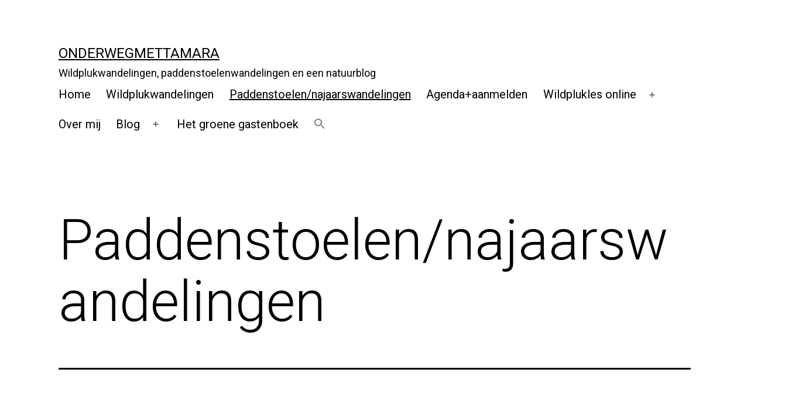

--- FILE ---
content_type: text/html; charset=UTF-8
request_url: https://www.onderwegmettamara.com/najaarswandelingen/
body_size: 25319
content:
<!doctype html>
<html dir="ltr" lang="nl"
	prefix="og: https://ogp.me/ns#"  >
<head>
	<meta charset="UTF-8" />
	<meta name="viewport" content="width=device-width, initial-scale=1" />
	<title>Paddenstoelen/najaarswandelingen - onderwegmettamara</title>
<style>
#wpadminbar #wp-admin-bar-wccp_free_top_button .ab-icon:before {
	content: "\f160";
	color: #02CA02;
	top: 3px;
}
#wpadminbar #wp-admin-bar-wccp_free_top_button .ab-icon {
	transform: rotate(45deg);
}
</style>

		<!-- All in One SEO 4.3.6.1 - aioseo.com -->
		<meta name="description" content=" Trending Als je denkt dat je paaseieren hebt gevonden, maar het blijken toch kale inktzwammen te zijn Ga je mee op paddenstoelen/najaarswandeling? Hoewel veel bomen en planten zich klaarmaken voor de winter komt er toch ook weer leven boven de grond. Het is tijd voor paddenstoelen, deze komen we nu tegen in allerlei" />
		<meta name="robots" content="max-image-preview:large" />
		<link rel="canonical" href="https://www.onderwegmettamara.com/najaarswandelingen/" />
		<meta name="generator" content="All in One SEO (AIOSEO) 4.3.6.1 " />
		<meta property="og:locale" content="nl_NL" />
		<meta property="og:site_name" content="onderwegmettamara - Wildplukwandelingen, paddenstoelenwandelingen en een natuurblog" />
		<meta property="og:type" content="article" />
		<meta property="og:title" content="Paddenstoelen/najaarswandelingen - onderwegmettamara" />
		<meta property="og:description" content=" Trending Als je denkt dat je paaseieren hebt gevonden, maar het blijken toch kale inktzwammen te zijn Ga je mee op paddenstoelen/najaarswandeling? Hoewel veel bomen en planten zich klaarmaken voor de winter komt er toch ook weer leven boven de grond. Het is tijd voor paddenstoelen, deze komen we nu tegen in allerlei" />
		<meta property="og:url" content="https://www.onderwegmettamara.com/najaarswandelingen/" />
		<meta property="article:published_time" content="2022-02-03T18:51:12+00:00" />
		<meta property="article:modified_time" content="2025-01-28T12:45:18+00:00" />
		<meta name="twitter:card" content="summary" />
		<meta name="twitter:title" content="Paddenstoelen/najaarswandelingen - onderwegmettamara" />
		<meta name="twitter:description" content=" Trending Als je denkt dat je paaseieren hebt gevonden, maar het blijken toch kale inktzwammen te zijn Ga je mee op paddenstoelen/najaarswandeling? Hoewel veel bomen en planten zich klaarmaken voor de winter komt er toch ook weer leven boven de grond. Het is tijd voor paddenstoelen, deze komen we nu tegen in allerlei" />
		<script type="application/ld+json" class="aioseo-schema">
			{"@context":"https:\/\/schema.org","@graph":[{"@type":"BreadcrumbList","@id":"https:\/\/www.onderwegmettamara.com\/najaarswandelingen\/#breadcrumblist","itemListElement":[{"@type":"ListItem","@id":"https:\/\/www.onderwegmettamara.com\/#listItem","position":1,"item":{"@type":"WebPage","@id":"https:\/\/www.onderwegmettamara.com\/","name":"Home","description":"Onderweg met Tamara Wildplukwandelingen in Almere We lopen door de natuur van Almere en ik geef uitleg over eetbare planten, bloemen en bomen die overal om ons heen te vinden zijn. Wat is er eetbaar aan de plant, hoe herken ik een plant, heeft de plant gezondheidsvoordelen of andere toepassingen? Welke planten kun je beter","url":"https:\/\/www.onderwegmettamara.com\/"},"nextItem":"https:\/\/www.onderwegmettamara.com\/najaarswandelingen\/#listItem"},{"@type":"ListItem","@id":"https:\/\/www.onderwegmettamara.com\/najaarswandelingen\/#listItem","position":2,"item":{"@type":"WebPage","@id":"https:\/\/www.onderwegmettamara.com\/najaarswandelingen\/","name":"Paddenstoelen\/najaarswandelingen","description":"Trending Als je denkt dat je paaseieren hebt gevonden, maar het blijken toch kale inktzwammen te zijn Ga je mee op paddenstoelen\/najaarswandeling? Hoewel veel bomen en planten zich klaarmaken voor de winter komt er toch ook weer leven boven de grond. Het is tijd voor paddenstoelen, deze komen we nu tegen in allerlei","url":"https:\/\/www.onderwegmettamara.com\/najaarswandelingen\/"},"previousItem":"https:\/\/www.onderwegmettamara.com\/#listItem"}]},{"@type":"Organization","@id":"https:\/\/www.onderwegmettamara.com\/#organization","name":"onderwegmettamara","url":"https:\/\/www.onderwegmettamara.com\/"},{"@type":"WebPage","@id":"https:\/\/www.onderwegmettamara.com\/najaarswandelingen\/#webpage","url":"https:\/\/www.onderwegmettamara.com\/najaarswandelingen\/","name":"Paddenstoelen\/najaarswandelingen - onderwegmettamara","description":"Trending Als je denkt dat je paaseieren hebt gevonden, maar het blijken toch kale inktzwammen te zijn Ga je mee op paddenstoelen\/najaarswandeling? Hoewel veel bomen en planten zich klaarmaken voor de winter komt er toch ook weer leven boven de grond. Het is tijd voor paddenstoelen, deze komen we nu tegen in allerlei","inLanguage":"nl-NL","isPartOf":{"@id":"https:\/\/www.onderwegmettamara.com\/#website"},"breadcrumb":{"@id":"https:\/\/www.onderwegmettamara.com\/najaarswandelingen\/#breadcrumblist"},"datePublished":"2022-02-03T18:51:12+00:00","dateModified":"2025-01-28T12:45:18+00:00"},{"@type":"WebSite","@id":"https:\/\/www.onderwegmettamara.com\/#website","url":"https:\/\/www.onderwegmettamara.com\/","name":"onderwegmettamara","description":"Wildplukwandelingen, paddenstoelenwandelingen en een natuurblog","inLanguage":"nl-NL","publisher":{"@id":"https:\/\/www.onderwegmettamara.com\/#organization"}}]}
		</script>
		<!-- All in One SEO -->

<link rel='dns-prefetch' href='//fonts.googleapis.com' />
<link rel="alternate" type="application/rss+xml" title="onderwegmettamara &raquo; feed" href="https://www.onderwegmettamara.com/feed/" />
<link rel="alternate" type="application/rss+xml" title="onderwegmettamara &raquo; reactiesfeed" href="https://www.onderwegmettamara.com/comments/feed/" />
		<!-- This site uses the Google Analytics by MonsterInsights plugin v8.25.0 - Using Analytics tracking - https://www.monsterinsights.com/ -->
		<!-- Opmerking: MonsterInsights is momenteel niet geconfigureerd op deze site. De site eigenaar moet authenticeren met Google Analytics in de MonsterInsights instellingen scherm. -->
					<!-- No tracking code set -->
				<!-- / Google Analytics by MonsterInsights -->
		<script>
window._wpemojiSettings = {"baseUrl":"https:\/\/s.w.org\/images\/core\/emoji\/14.0.0\/72x72\/","ext":".png","svgUrl":"https:\/\/s.w.org\/images\/core\/emoji\/14.0.0\/svg\/","svgExt":".svg","source":{"concatemoji":"https:\/\/www.onderwegmettamara.com\/wp-includes\/js\/wp-emoji-release.min.js?ver=6.1.9"}};
/*! This file is auto-generated */
!function(e,a,t){var n,r,o,i=a.createElement("canvas"),p=i.getContext&&i.getContext("2d");function s(e,t){var a=String.fromCharCode,e=(p.clearRect(0,0,i.width,i.height),p.fillText(a.apply(this,e),0,0),i.toDataURL());return p.clearRect(0,0,i.width,i.height),p.fillText(a.apply(this,t),0,0),e===i.toDataURL()}function c(e){var t=a.createElement("script");t.src=e,t.defer=t.type="text/javascript",a.getElementsByTagName("head")[0].appendChild(t)}for(o=Array("flag","emoji"),t.supports={everything:!0,everythingExceptFlag:!0},r=0;r<o.length;r++)t.supports[o[r]]=function(e){if(p&&p.fillText)switch(p.textBaseline="top",p.font="600 32px Arial",e){case"flag":return s([127987,65039,8205,9895,65039],[127987,65039,8203,9895,65039])?!1:!s([55356,56826,55356,56819],[55356,56826,8203,55356,56819])&&!s([55356,57332,56128,56423,56128,56418,56128,56421,56128,56430,56128,56423,56128,56447],[55356,57332,8203,56128,56423,8203,56128,56418,8203,56128,56421,8203,56128,56430,8203,56128,56423,8203,56128,56447]);case"emoji":return!s([129777,127995,8205,129778,127999],[129777,127995,8203,129778,127999])}return!1}(o[r]),t.supports.everything=t.supports.everything&&t.supports[o[r]],"flag"!==o[r]&&(t.supports.everythingExceptFlag=t.supports.everythingExceptFlag&&t.supports[o[r]]);t.supports.everythingExceptFlag=t.supports.everythingExceptFlag&&!t.supports.flag,t.DOMReady=!1,t.readyCallback=function(){t.DOMReady=!0},t.supports.everything||(n=function(){t.readyCallback()},a.addEventListener?(a.addEventListener("DOMContentLoaded",n,!1),e.addEventListener("load",n,!1)):(e.attachEvent("onload",n),a.attachEvent("onreadystatechange",function(){"complete"===a.readyState&&t.readyCallback()})),(e=t.source||{}).concatemoji?c(e.concatemoji):e.wpemoji&&e.twemoji&&(c(e.twemoji),c(e.wpemoji)))}(window,document,window._wpemojiSettings);
</script>
<style>
img.wp-smiley,
img.emoji {
	display: inline !important;
	border: none !important;
	box-shadow: none !important;
	height: 1em !important;
	width: 1em !important;
	margin: 0 0.07em !important;
	vertical-align: -0.1em !important;
	background: none !important;
	padding: 0 !important;
}
</style>
	
<link rel='stylesheet' id='wp-block-library-css' href='https://www.onderwegmettamara.com/wp-includes/css/dist/block-library/style.min.css?ver=6.1.9' media='all' />
<style id='wp-block-library-theme-inline-css'>
.wp-block-audio figcaption{color:#555;font-size:13px;text-align:center}.is-dark-theme .wp-block-audio figcaption{color:hsla(0,0%,100%,.65)}.wp-block-audio{margin:0 0 1em}.wp-block-code{border:1px solid #ccc;border-radius:4px;font-family:Menlo,Consolas,monaco,monospace;padding:.8em 1em}.wp-block-embed figcaption{color:#555;font-size:13px;text-align:center}.is-dark-theme .wp-block-embed figcaption{color:hsla(0,0%,100%,.65)}.wp-block-embed{margin:0 0 1em}.blocks-gallery-caption{color:#555;font-size:13px;text-align:center}.is-dark-theme .blocks-gallery-caption{color:hsla(0,0%,100%,.65)}.wp-block-image figcaption{color:#555;font-size:13px;text-align:center}.is-dark-theme .wp-block-image figcaption{color:hsla(0,0%,100%,.65)}.wp-block-image{margin:0 0 1em}.wp-block-pullquote{border-top:4px solid;border-bottom:4px solid;margin-bottom:1.75em;color:currentColor}.wp-block-pullquote__citation,.wp-block-pullquote cite,.wp-block-pullquote footer{color:currentColor;text-transform:uppercase;font-size:.8125em;font-style:normal}.wp-block-quote{border-left:.25em solid;margin:0 0 1.75em;padding-left:1em}.wp-block-quote cite,.wp-block-quote footer{color:currentColor;font-size:.8125em;position:relative;font-style:normal}.wp-block-quote.has-text-align-right{border-left:none;border-right:.25em solid;padding-left:0;padding-right:1em}.wp-block-quote.has-text-align-center{border:none;padding-left:0}.wp-block-quote.is-large,.wp-block-quote.is-style-large,.wp-block-quote.is-style-plain{border:none}.wp-block-search .wp-block-search__label{font-weight:700}.wp-block-search__button{border:1px solid #ccc;padding:.375em .625em}:where(.wp-block-group.has-background){padding:1.25em 2.375em}.wp-block-separator.has-css-opacity{opacity:.4}.wp-block-separator{border:none;border-bottom:2px solid;margin-left:auto;margin-right:auto}.wp-block-separator.has-alpha-channel-opacity{opacity:1}.wp-block-separator:not(.is-style-wide):not(.is-style-dots){width:100px}.wp-block-separator.has-background:not(.is-style-dots){border-bottom:none;height:1px}.wp-block-separator.has-background:not(.is-style-wide):not(.is-style-dots){height:2px}.wp-block-table{margin:"0 0 1em 0"}.wp-block-table thead{border-bottom:3px solid}.wp-block-table tfoot{border-top:3px solid}.wp-block-table td,.wp-block-table th{word-break:normal}.wp-block-table figcaption{color:#555;font-size:13px;text-align:center}.is-dark-theme .wp-block-table figcaption{color:hsla(0,0%,100%,.65)}.wp-block-video figcaption{color:#555;font-size:13px;text-align:center}.is-dark-theme .wp-block-video figcaption{color:hsla(0,0%,100%,.65)}.wp-block-video{margin:0 0 1em}.wp-block-template-part.has-background{padding:1.25em 2.375em;margin-top:0;margin-bottom:0}
</style>
<link rel='stylesheet' id='classic-theme-styles-css' href='https://www.onderwegmettamara.com/wp-includes/css/classic-themes.min.css?ver=1' media='all' />
<style id='global-styles-inline-css'>
body{--wp--preset--color--black: #000000;--wp--preset--color--cyan-bluish-gray: #abb8c3;--wp--preset--color--white: #FFFFFF;--wp--preset--color--pale-pink: #f78da7;--wp--preset--color--vivid-red: #cf2e2e;--wp--preset--color--luminous-vivid-orange: #ff6900;--wp--preset--color--luminous-vivid-amber: #fcb900;--wp--preset--color--light-green-cyan: #7bdcb5;--wp--preset--color--vivid-green-cyan: #00d084;--wp--preset--color--pale-cyan-blue: #8ed1fc;--wp--preset--color--vivid-cyan-blue: #0693e3;--wp--preset--color--vivid-purple: #9b51e0;--wp--preset--color--dark-gray: #28303D;--wp--preset--color--gray: #39414D;--wp--preset--color--green: #D1E4DD;--wp--preset--color--blue: #D1DFE4;--wp--preset--color--purple: #D1D1E4;--wp--preset--color--red: #E4D1D1;--wp--preset--color--orange: #E4DAD1;--wp--preset--color--yellow: #EEEADD;--wp--preset--gradient--vivid-cyan-blue-to-vivid-purple: linear-gradient(135deg,rgba(6,147,227,1) 0%,rgb(155,81,224) 100%);--wp--preset--gradient--light-green-cyan-to-vivid-green-cyan: linear-gradient(135deg,rgb(122,220,180) 0%,rgb(0,208,130) 100%);--wp--preset--gradient--luminous-vivid-amber-to-luminous-vivid-orange: linear-gradient(135deg,rgba(252,185,0,1) 0%,rgba(255,105,0,1) 100%);--wp--preset--gradient--luminous-vivid-orange-to-vivid-red: linear-gradient(135deg,rgba(255,105,0,1) 0%,rgb(207,46,46) 100%);--wp--preset--gradient--very-light-gray-to-cyan-bluish-gray: linear-gradient(135deg,rgb(238,238,238) 0%,rgb(169,184,195) 100%);--wp--preset--gradient--cool-to-warm-spectrum: linear-gradient(135deg,rgb(74,234,220) 0%,rgb(151,120,209) 20%,rgb(207,42,186) 40%,rgb(238,44,130) 60%,rgb(251,105,98) 80%,rgb(254,248,76) 100%);--wp--preset--gradient--blush-light-purple: linear-gradient(135deg,rgb(255,206,236) 0%,rgb(152,150,240) 100%);--wp--preset--gradient--blush-bordeaux: linear-gradient(135deg,rgb(254,205,165) 0%,rgb(254,45,45) 50%,rgb(107,0,62) 100%);--wp--preset--gradient--luminous-dusk: linear-gradient(135deg,rgb(255,203,112) 0%,rgb(199,81,192) 50%,rgb(65,88,208) 100%);--wp--preset--gradient--pale-ocean: linear-gradient(135deg,rgb(255,245,203) 0%,rgb(182,227,212) 50%,rgb(51,167,181) 100%);--wp--preset--gradient--electric-grass: linear-gradient(135deg,rgb(202,248,128) 0%,rgb(113,206,126) 100%);--wp--preset--gradient--midnight: linear-gradient(135deg,rgb(2,3,129) 0%,rgb(40,116,252) 100%);--wp--preset--gradient--purple-to-yellow: linear-gradient(160deg, #D1D1E4 0%, #EEEADD 100%);--wp--preset--gradient--yellow-to-purple: linear-gradient(160deg, #EEEADD 0%, #D1D1E4 100%);--wp--preset--gradient--green-to-yellow: linear-gradient(160deg, #D1E4DD 0%, #EEEADD 100%);--wp--preset--gradient--yellow-to-green: linear-gradient(160deg, #EEEADD 0%, #D1E4DD 100%);--wp--preset--gradient--red-to-yellow: linear-gradient(160deg, #E4D1D1 0%, #EEEADD 100%);--wp--preset--gradient--yellow-to-red: linear-gradient(160deg, #EEEADD 0%, #E4D1D1 100%);--wp--preset--gradient--purple-to-red: linear-gradient(160deg, #D1D1E4 0%, #E4D1D1 100%);--wp--preset--gradient--red-to-purple: linear-gradient(160deg, #E4D1D1 0%, #D1D1E4 100%);--wp--preset--duotone--dark-grayscale: url('#wp-duotone-dark-grayscale');--wp--preset--duotone--grayscale: url('#wp-duotone-grayscale');--wp--preset--duotone--purple-yellow: url('#wp-duotone-purple-yellow');--wp--preset--duotone--blue-red: url('#wp-duotone-blue-red');--wp--preset--duotone--midnight: url('#wp-duotone-midnight');--wp--preset--duotone--magenta-yellow: url('#wp-duotone-magenta-yellow');--wp--preset--duotone--purple-green: url('#wp-duotone-purple-green');--wp--preset--duotone--blue-orange: url('#wp-duotone-blue-orange');--wp--preset--font-size--small: 18px;--wp--preset--font-size--medium: 20px;--wp--preset--font-size--large: 24px;--wp--preset--font-size--x-large: 42px;--wp--preset--font-size--extra-small: 16px;--wp--preset--font-size--normal: 20px;--wp--preset--font-size--extra-large: 40px;--wp--preset--font-size--huge: 96px;--wp--preset--font-size--gigantic: 144px;--wp--preset--spacing--20: 0.44rem;--wp--preset--spacing--30: 0.67rem;--wp--preset--spacing--40: 1rem;--wp--preset--spacing--50: 1.5rem;--wp--preset--spacing--60: 2.25rem;--wp--preset--spacing--70: 3.38rem;--wp--preset--spacing--80: 5.06rem;}:where(.is-layout-flex){gap: 0.5em;}body .is-layout-flow > .alignleft{float: left;margin-inline-start: 0;margin-inline-end: 2em;}body .is-layout-flow > .alignright{float: right;margin-inline-start: 2em;margin-inline-end: 0;}body .is-layout-flow > .aligncenter{margin-left: auto !important;margin-right: auto !important;}body .is-layout-constrained > .alignleft{float: left;margin-inline-start: 0;margin-inline-end: 2em;}body .is-layout-constrained > .alignright{float: right;margin-inline-start: 2em;margin-inline-end: 0;}body .is-layout-constrained > .aligncenter{margin-left: auto !important;margin-right: auto !important;}body .is-layout-constrained > :where(:not(.alignleft):not(.alignright):not(.alignfull)){max-width: var(--wp--style--global--content-size);margin-left: auto !important;margin-right: auto !important;}body .is-layout-constrained > .alignwide{max-width: var(--wp--style--global--wide-size);}body .is-layout-flex{display: flex;}body .is-layout-flex{flex-wrap: wrap;align-items: center;}body .is-layout-flex > *{margin: 0;}:where(.wp-block-columns.is-layout-flex){gap: 2em;}.has-black-color{color: var(--wp--preset--color--black) !important;}.has-cyan-bluish-gray-color{color: var(--wp--preset--color--cyan-bluish-gray) !important;}.has-white-color{color: var(--wp--preset--color--white) !important;}.has-pale-pink-color{color: var(--wp--preset--color--pale-pink) !important;}.has-vivid-red-color{color: var(--wp--preset--color--vivid-red) !important;}.has-luminous-vivid-orange-color{color: var(--wp--preset--color--luminous-vivid-orange) !important;}.has-luminous-vivid-amber-color{color: var(--wp--preset--color--luminous-vivid-amber) !important;}.has-light-green-cyan-color{color: var(--wp--preset--color--light-green-cyan) !important;}.has-vivid-green-cyan-color{color: var(--wp--preset--color--vivid-green-cyan) !important;}.has-pale-cyan-blue-color{color: var(--wp--preset--color--pale-cyan-blue) !important;}.has-vivid-cyan-blue-color{color: var(--wp--preset--color--vivid-cyan-blue) !important;}.has-vivid-purple-color{color: var(--wp--preset--color--vivid-purple) !important;}.has-black-background-color{background-color: var(--wp--preset--color--black) !important;}.has-cyan-bluish-gray-background-color{background-color: var(--wp--preset--color--cyan-bluish-gray) !important;}.has-white-background-color{background-color: var(--wp--preset--color--white) !important;}.has-pale-pink-background-color{background-color: var(--wp--preset--color--pale-pink) !important;}.has-vivid-red-background-color{background-color: var(--wp--preset--color--vivid-red) !important;}.has-luminous-vivid-orange-background-color{background-color: var(--wp--preset--color--luminous-vivid-orange) !important;}.has-luminous-vivid-amber-background-color{background-color: var(--wp--preset--color--luminous-vivid-amber) !important;}.has-light-green-cyan-background-color{background-color: var(--wp--preset--color--light-green-cyan) !important;}.has-vivid-green-cyan-background-color{background-color: var(--wp--preset--color--vivid-green-cyan) !important;}.has-pale-cyan-blue-background-color{background-color: var(--wp--preset--color--pale-cyan-blue) !important;}.has-vivid-cyan-blue-background-color{background-color: var(--wp--preset--color--vivid-cyan-blue) !important;}.has-vivid-purple-background-color{background-color: var(--wp--preset--color--vivid-purple) !important;}.has-black-border-color{border-color: var(--wp--preset--color--black) !important;}.has-cyan-bluish-gray-border-color{border-color: var(--wp--preset--color--cyan-bluish-gray) !important;}.has-white-border-color{border-color: var(--wp--preset--color--white) !important;}.has-pale-pink-border-color{border-color: var(--wp--preset--color--pale-pink) !important;}.has-vivid-red-border-color{border-color: var(--wp--preset--color--vivid-red) !important;}.has-luminous-vivid-orange-border-color{border-color: var(--wp--preset--color--luminous-vivid-orange) !important;}.has-luminous-vivid-amber-border-color{border-color: var(--wp--preset--color--luminous-vivid-amber) !important;}.has-light-green-cyan-border-color{border-color: var(--wp--preset--color--light-green-cyan) !important;}.has-vivid-green-cyan-border-color{border-color: var(--wp--preset--color--vivid-green-cyan) !important;}.has-pale-cyan-blue-border-color{border-color: var(--wp--preset--color--pale-cyan-blue) !important;}.has-vivid-cyan-blue-border-color{border-color: var(--wp--preset--color--vivid-cyan-blue) !important;}.has-vivid-purple-border-color{border-color: var(--wp--preset--color--vivid-purple) !important;}.has-vivid-cyan-blue-to-vivid-purple-gradient-background{background: var(--wp--preset--gradient--vivid-cyan-blue-to-vivid-purple) !important;}.has-light-green-cyan-to-vivid-green-cyan-gradient-background{background: var(--wp--preset--gradient--light-green-cyan-to-vivid-green-cyan) !important;}.has-luminous-vivid-amber-to-luminous-vivid-orange-gradient-background{background: var(--wp--preset--gradient--luminous-vivid-amber-to-luminous-vivid-orange) !important;}.has-luminous-vivid-orange-to-vivid-red-gradient-background{background: var(--wp--preset--gradient--luminous-vivid-orange-to-vivid-red) !important;}.has-very-light-gray-to-cyan-bluish-gray-gradient-background{background: var(--wp--preset--gradient--very-light-gray-to-cyan-bluish-gray) !important;}.has-cool-to-warm-spectrum-gradient-background{background: var(--wp--preset--gradient--cool-to-warm-spectrum) !important;}.has-blush-light-purple-gradient-background{background: var(--wp--preset--gradient--blush-light-purple) !important;}.has-blush-bordeaux-gradient-background{background: var(--wp--preset--gradient--blush-bordeaux) !important;}.has-luminous-dusk-gradient-background{background: var(--wp--preset--gradient--luminous-dusk) !important;}.has-pale-ocean-gradient-background{background: var(--wp--preset--gradient--pale-ocean) !important;}.has-electric-grass-gradient-background{background: var(--wp--preset--gradient--electric-grass) !important;}.has-midnight-gradient-background{background: var(--wp--preset--gradient--midnight) !important;}.has-small-font-size{font-size: var(--wp--preset--font-size--small) !important;}.has-medium-font-size{font-size: var(--wp--preset--font-size--medium) !important;}.has-large-font-size{font-size: var(--wp--preset--font-size--large) !important;}.has-x-large-font-size{font-size: var(--wp--preset--font-size--x-large) !important;}
.wp-block-navigation a:where(:not(.wp-element-button)){color: inherit;}
:where(.wp-block-columns.is-layout-flex){gap: 2em;}
.wp-block-pullquote{font-size: 1.5em;line-height: 1.6;}
</style>
<link rel='stylesheet' id='fontawesome-style-css' href='https://www.onderwegmettamara.com/wp-content/plugins/blogmentor/assets/css/fontawesome-v5.2.0.css?ver=6.1.9' media='all' />
<link rel='stylesheet' id='common-layout-style-css' href='https://www.onderwegmettamara.com/wp-content/plugins/blogmentor/assets/css/common-layout-style.css?ver=6.1.9' media='all' />
<link rel='stylesheet' id='grid-layout-style-css' href='https://www.onderwegmettamara.com/wp-content/plugins/blogmentor/assets/css/grid-layout-style.css?ver=6.1.9' media='all' />
<link rel='stylesheet' id='masonry-layout-style-css' href='https://www.onderwegmettamara.com/wp-content/plugins/blogmentor/assets/css/masonry-layout-style.css?ver=6.1.9' media='all' />
<link rel='stylesheet' id='metro-layout-style-css' href='https://www.onderwegmettamara.com/wp-content/plugins/blogmentor/assets/css/metro-layout-style.css?ver=6.1.9' media='all' />
<link rel='stylesheet' id='contact-form-7-css' href='https://www.onderwegmettamara.com/wp-content/plugins/contact-form-7/includes/css/styles.css?ver=5.4.1' media='all' />
<link rel='stylesheet' id='ivory-search-styles-css' href='https://www.onderwegmettamara.com/wp-content/plugins/add-search-to-menu/public/css/ivory-search.min.css?ver=5.4.1' media='all' />
<link rel='stylesheet' id='twenty-twenty-one-style-css' href='https://www.onderwegmettamara.com/wp-content/themes/twentytwentyone/style.css?ver=1.3' media='all' />
<style id='twenty-twenty-one-style-inline-css'>
:root{--global--color-background: #ffffff;--global--color-primary: #000;--global--color-secondary: #000;--button--color-background: #000;--button--color-text-hover: #000;}
@supports (-webkit-appearance: none) or (-moz-appearance: none) {
				div.wpforms-container-full .wpforms-form input[type=checkbox] {
					-webkit-appearance: checkbox;
					-moz-appearance: checkbox;
				}
				div.wpforms-container-full .wpforms-form input[type=radio] {
					-webkit-appearance: radio;
					-moz-appearance: radio;
				}
				div.wpforms-container-full .wpforms-form input[type=checkbox]:after,
				div.wpforms-container-full .wpforms-form input[type=radio]:after {
					content: none;
				}
			}
</style>
<link rel='stylesheet' id='twenty-twenty-one-print-style-css' href='https://www.onderwegmettamara.com/wp-content/themes/twentytwentyone/assets/css/print.css?ver=1.3' media='print' />
<link rel='stylesheet' id='mm-compiled-options-mobmenu-css' href='https://www.onderwegmettamara.com/wp-content/uploads/dynamic-mobmenu.css?ver=2.8.3-285' media='all' />
<link rel='stylesheet' id='mm-google-webfont-dosis-css' href='//fonts.googleapis.com/css?family=Dosis%3Ainherit%2C400&#038;subset=latin%2Clatin-ext&#038;ver=6.1.9' media='all' />
<link rel='stylesheet' id='elementor-icons-css' href='https://www.onderwegmettamara.com/wp-content/plugins/elementor/assets/lib/eicons/css/elementor-icons.min.css?ver=5.11.0' media='all' />
<link rel='stylesheet' id='elementor-animations-css' href='https://www.onderwegmettamara.com/wp-content/plugins/elementor/assets/lib/animations/animations.min.css?ver=3.2.3' media='all' />
<link rel='stylesheet' id='elementor-frontend-css' href='https://www.onderwegmettamara.com/wp-content/plugins/elementor/assets/css/frontend.min.css?ver=3.2.3' media='all' />
<style id='elementor-frontend-inline-css'>
@font-face{font-family:eicons;src:url(https://www.onderwegmettamara.com/wp-content/plugins/elementor/assets/lib/eicons/fonts/eicons.eot?5.10.0);src:url(https://www.onderwegmettamara.com/wp-content/plugins/elementor/assets/lib/eicons/fonts/eicons.eot?5.10.0#iefix) format("embedded-opentype"),url(https://www.onderwegmettamara.com/wp-content/plugins/elementor/assets/lib/eicons/fonts/eicons.woff2?5.10.0) format("woff2"),url(https://www.onderwegmettamara.com/wp-content/plugins/elementor/assets/lib/eicons/fonts/eicons.woff?5.10.0) format("woff"),url(https://www.onderwegmettamara.com/wp-content/plugins/elementor/assets/lib/eicons/fonts/eicons.ttf?5.10.0) format("truetype"),url(https://www.onderwegmettamara.com/wp-content/plugins/elementor/assets/lib/eicons/fonts/eicons.svg?5.10.0#eicon) format("svg");font-weight:400;font-style:normal}
</style>
<link rel='stylesheet' id='elementor-post-263-css' href='https://www.onderwegmettamara.com/wp-content/uploads/elementor/css/post-263.css?ver=1621964851' media='all' />
<link rel='stylesheet' id='post-grid-elementor-addon-main-css' href='https://www.onderwegmettamara.com/wp-content/plugins/post-grid-elementor-addon/assets/css/main.css?ver=6.1.9' media='all' />
<link rel='stylesheet' id='elementor-global-css' href='https://www.onderwegmettamara.com/wp-content/uploads/elementor/css/global.css?ver=1621965990' media='all' />
<link rel='stylesheet' id='elementor-post-655-css' href='https://www.onderwegmettamara.com/wp-content/uploads/elementor/css/post-655.css?ver=1738068498' media='all' />
<link rel='stylesheet' id='cssmobmenu-icons-css' href='https://www.onderwegmettamara.com/wp-content/plugins/mobile-menu/includes/css/mobmenu-icons.css?ver=6.1.9' media='all' />
<link rel='stylesheet' id='cssmobmenu-css' href='https://www.onderwegmettamara.com/wp-content/plugins/mobile-menu/includes/css/mobmenu.css?ver=2.8.3' media='all' />
<link rel='stylesheet' id='monsterinsights-editor-frontend-style-css' href='https://www.onderwegmettamara.com/wp-content/plugins/google-analytics-for-wordpress/assets/css/frontend.min.css?ver=8.25.0' media='all' />
<link rel='stylesheet' id='google-fonts-1-css' href='https://fonts.googleapis.com/css?family=Roboto%3A100%2C100italic%2C200%2C200italic%2C300%2C300italic%2C400%2C400italic%2C500%2C500italic%2C600%2C600italic%2C700%2C700italic%2C800%2C800italic%2C900%2C900italic%7CRoboto+Slab%3A100%2C100italic%2C200%2C200italic%2C300%2C300italic%2C400%2C400italic%2C500%2C500italic%2C600%2C600italic%2C700%2C700italic%2C800%2C800italic%2C900%2C900italic&#038;display=auto&#038;ver=6.1.9' media='all' />
<script src='https://www.onderwegmettamara.com/wp-includes/js/jquery/jquery.min.js?ver=3.6.1' id='jquery-core-js'></script>
<script src='https://www.onderwegmettamara.com/wp-includes/js/jquery/jquery-migrate.min.js?ver=3.3.2' id='jquery-migrate-js'></script>
<script src='https://www.onderwegmettamara.com/wp-content/plugins/blogmentor/assets/js/custom.js?ver=6.1.9' id='custom-script-js'></script>
<script src='https://www.onderwegmettamara.com/wp-content/plugins/mobile-menu/includes/js/mobmenu.js?ver=2.8.3' id='mobmenujs-js'></script>
<link rel="https://api.w.org/" href="https://www.onderwegmettamara.com/wp-json/" /><link rel="alternate" type="application/json" href="https://www.onderwegmettamara.com/wp-json/wp/v2/pages/655" /><link rel="EditURI" type="application/rsd+xml" title="RSD" href="https://www.onderwegmettamara.com/xmlrpc.php?rsd" />
<link rel="wlwmanifest" type="application/wlwmanifest+xml" href="https://www.onderwegmettamara.com/wp-includes/wlwmanifest.xml" />
<meta name="generator" content="WordPress 6.1.9" />
<link rel='shortlink' href='https://www.onderwegmettamara.com/?p=655' />
<link rel="alternate" type="application/json+oembed" href="https://www.onderwegmettamara.com/wp-json/oembed/1.0/embed?url=https%3A%2F%2Fwww.onderwegmettamara.com%2Fnajaarswandelingen%2F" />
<link rel="alternate" type="text/xml+oembed" href="https://www.onderwegmettamara.com/wp-json/oembed/1.0/embed?url=https%3A%2F%2Fwww.onderwegmettamara.com%2Fnajaarswandelingen%2F&#038;format=xml" />
 <style> .ppw-ppf-input-container { background-color: !important; padding: px!important; border-radius: px!important; } .ppw-ppf-input-container div.ppw-ppf-headline { font-size: px!important; font-weight: !important; color: !important; } .ppw-ppf-input-container div.ppw-ppf-desc { font-size: px!important; font-weight: !important; color: !important; } .ppw-ppf-input-container label.ppw-pwd-label { font-size: px!important; font-weight: !important; color: !important; } div.ppwp-wrong-pw-error { font-size: px!important; font-weight: !important; color: #dc3232!important; background: !important; } .ppw-ppf-input-container input[type='submit'] { color: !important; background: !important; } .ppw-ppf-input-container input[type='submit']:hover { color: !important; background: !important; } .ppw-ppf-desc-below { font-size: px!important; font-weight: !important; color: !important; } </style>  <style> .ppw-form { background-color: !important; padding: px!important; border-radius: px!important; } .ppw-headline.ppw-pcp-pf-headline { font-size: px!important; font-weight: !important; color: !important; } .ppw-description.ppw-pcp-pf-desc { font-size: px!important; font-weight: !important; color: !important; } .ppw-pcp-pf-desc-above-btn { display: block; } .ppw-pcp-pf-desc-below-form { font-size: px!important; font-weight: !important; color: !important; } .ppw-input label.ppw-pcp-password-label { font-size: px!important; font-weight: !important; color: !important; } .ppw-form input[type='submit'] { color: !important; background: !important; } .ppw-form input[type='submit']:hover { color: !important; background: !important; } div.ppw-error.ppw-pcp-pf-error-msg { font-size: px!important; font-weight: !important; color: #dc3232!important; background: !important; } </style> <script id="wpcp_disable_selection" type="text/javascript">
var image_save_msg='You are not allowed to save images!';
	var no_menu_msg='Context Menu disabled!';
	var smessage = "Content is protected !!";

function disableEnterKey(e)
{
	var elemtype = e.target.tagName;
	
	elemtype = elemtype.toUpperCase();
	
	if (elemtype == "TEXT" || elemtype == "TEXTAREA" || elemtype == "INPUT" || elemtype == "PASSWORD" || elemtype == "SELECT" || elemtype == "OPTION" || elemtype == "EMBED")
	{
		elemtype = 'TEXT';
	}
	
	if (e.ctrlKey){
     var key;
     if(window.event)
          key = window.event.keyCode;     //IE
     else
          key = e.which;     //firefox (97)
    //if (key != 17) alert(key);
     if (elemtype!= 'TEXT' && (key == 97 || key == 65 || key == 67 || key == 99 || key == 88 || key == 120 || key == 26 || key == 85  || key == 86 || key == 83 || key == 43 || key == 73))
     {
		if(wccp_free_iscontenteditable(e)) return true;
		show_wpcp_message('You are not allowed to copy content or view source');
		return false;
     }else
     	return true;
     }
}


/*For contenteditable tags*/
function wccp_free_iscontenteditable(e)
{
	var e = e || window.event; // also there is no e.target property in IE. instead IE uses window.event.srcElement
  	
	var target = e.target || e.srcElement;

	var elemtype = e.target.nodeName;
	
	elemtype = elemtype.toUpperCase();
	
	var iscontenteditable = "false";
		
	if(typeof target.getAttribute!="undefined" ) iscontenteditable = target.getAttribute("contenteditable"); // Return true or false as string
	
	var iscontenteditable2 = false;
	
	if(typeof target.isContentEditable!="undefined" ) iscontenteditable2 = target.isContentEditable; // Return true or false as boolean

	if(target.parentElement.isContentEditable) iscontenteditable2 = true;
	
	if (iscontenteditable == "true" || iscontenteditable2 == true)
	{
		if(typeof target.style!="undefined" ) target.style.cursor = "text";
		
		return true;
	}
}

////////////////////////////////////
function disable_copy(e)
{	
	var e = e || window.event; // also there is no e.target property in IE. instead IE uses window.event.srcElement
	
	var elemtype = e.target.tagName;
	
	elemtype = elemtype.toUpperCase();
	
	if (elemtype == "TEXT" || elemtype == "TEXTAREA" || elemtype == "INPUT" || elemtype == "PASSWORD" || elemtype == "SELECT" || elemtype == "OPTION" || elemtype == "EMBED")
	{
		elemtype = 'TEXT';
	}
	
	if(wccp_free_iscontenteditable(e)) return true;
	
	var isSafari = /Safari/.test(navigator.userAgent) && /Apple Computer/.test(navigator.vendor);
	
	var checker_IMG = '';
	if (elemtype == "IMG" && checker_IMG == 'checked' && e.detail >= 2) {show_wpcp_message(alertMsg_IMG);return false;}
	if (elemtype != "TEXT")
	{
		if (smessage !== "" && e.detail == 2)
			show_wpcp_message(smessage);
		
		if (isSafari)
			return true;
		else
			return false;
	}	
}

//////////////////////////////////////////
function disable_copy_ie()
{
	var e = e || window.event;
	var elemtype = window.event.srcElement.nodeName;
	elemtype = elemtype.toUpperCase();
	if(wccp_free_iscontenteditable(e)) return true;
	if (elemtype == "IMG") {show_wpcp_message(alertMsg_IMG);return false;}
	if (elemtype != "TEXT" && elemtype != "TEXTAREA" && elemtype != "INPUT" && elemtype != "PASSWORD" && elemtype != "SELECT" && elemtype != "OPTION" && elemtype != "EMBED")
	{
		return false;
	}
}	
function reEnable()
{
	return true;
}
document.onkeydown = disableEnterKey;
document.onselectstart = disable_copy_ie;
if(navigator.userAgent.indexOf('MSIE')==-1)
{
	document.onmousedown = disable_copy;
	document.onclick = reEnable;
}
function disableSelection(target)
{
    //For IE This code will work
    if (typeof target.onselectstart!="undefined")
    target.onselectstart = disable_copy_ie;
    
    //For Firefox This code will work
    else if (typeof target.style.MozUserSelect!="undefined")
    {target.style.MozUserSelect="none";}
    
    //All other  (ie: Opera) This code will work
    else
    target.onmousedown=function(){return false}
    target.style.cursor = "default";
}
//Calling the JS function directly just after body load
window.onload = function(){disableSelection(document.body);};

//////////////////special for safari Start////////////////
var onlongtouch;
var timer;
var touchduration = 1000; //length of time we want the user to touch before we do something

var elemtype = "";
function touchstart(e) {
	var e = e || window.event;
  // also there is no e.target property in IE.
  // instead IE uses window.event.srcElement
  	var target = e.target || e.srcElement;
	
	elemtype = window.event.srcElement.nodeName;
	
	elemtype = elemtype.toUpperCase();
	
	if(!wccp_pro_is_passive()) e.preventDefault();
	if (!timer) {
		timer = setTimeout(onlongtouch, touchduration);
	}
}

function touchend() {
    //stops short touches from firing the event
    if (timer) {
        clearTimeout(timer);
        timer = null;
    }
	onlongtouch();
}

onlongtouch = function(e) { //this will clear the current selection if anything selected
	
	if (elemtype != "TEXT" && elemtype != "TEXTAREA" && elemtype != "INPUT" && elemtype != "PASSWORD" && elemtype != "SELECT" && elemtype != "EMBED" && elemtype != "OPTION")	
	{
		if (window.getSelection) {
			if (window.getSelection().empty) {  // Chrome
			window.getSelection().empty();
			} else if (window.getSelection().removeAllRanges) {  // Firefox
			window.getSelection().removeAllRanges();
			}
		} else if (document.selection) {  // IE?
			document.selection.empty();
		}
		return false;
	}
};

document.addEventListener("DOMContentLoaded", function(event) { 
    window.addEventListener("touchstart", touchstart, false);
    window.addEventListener("touchend", touchend, false);
});

function wccp_pro_is_passive() {

  var cold = false,
  hike = function() {};

  try {
	  const object1 = {};
  var aid = Object.defineProperty(object1, 'passive', {
  get() {cold = true}
  });
  window.addEventListener('test', hike, aid);
  window.removeEventListener('test', hike, aid);
  } catch (e) {}

  return cold;
}
/*special for safari End*/
</script>
<script id="wpcp_disable_Right_Click" type="text/javascript">
document.ondragstart = function() { return false;}
	function nocontext(e) {
	   return false;
	}
	document.oncontextmenu = nocontext;
</script>
<style>
.unselectable
{
-moz-user-select:none;
-webkit-user-select:none;
cursor: default;
}
html
{
-webkit-touch-callout: none;
-webkit-user-select: none;
-khtml-user-select: none;
-moz-user-select: none;
-ms-user-select: none;
user-select: none;
-webkit-tap-highlight-color: rgba(0,0,0,0);
}
</style>
<script id="wpcp_css_disable_selection" type="text/javascript">
var e = document.getElementsByTagName('body')[0];
if(e)
{
	e.setAttribute('unselectable',"on");
}
</script>
<!-- Analytics by WP-Statistics v13.0.8 - https://wp-statistics.com/ -->
<script>var WP_Statistics_http = new XMLHttpRequest();WP_Statistics_http.open('GET', 'https://www.onderwegmettamara.com/wp-json/wp-statistics/v2/hit?_=1768930390&_wpnonce=fc34d6022d&wp_statistics_hit_rest=yes&browser=Onbekend&platform=Onbekend&version=Onbekend&referred=https://www.onderwegmettamara.com&ip=52.15.52.46&exclusion_match=yes&exclusion_reason=CrawlerDetect&ua=Mozilla/5.0 (Macintosh; Intel Mac OS X 10_15_7) AppleWebKit/537.36 (KHTML, like Gecko) Chrome/131.0.0.0 Safari/537.36; ClaudeBot/1.0; +claudebot@anthropic.com)&track_all=1&timestamp=1768930390&current_page_type=page&current_page_id=655&search_query&page_uri=/najaarswandelingen/&user_id=0', true);WP_Statistics_http.setRequestHeader("Content-Type", "application/json;charset=UTF-8");WP_Statistics_http.send(null);</script>
<style id="custom-background-css">
body.custom-background { background-color: #ffffff; }
</style>
	</head>

<body class="page-template-default page page-id-655 custom-background wp-embed-responsive unselectable twentytwentyone is-light-theme has-background-white no-js singular has-main-navigation mob-menu-slideout-over elementor-default elementor-kit-263 elementor-page elementor-page-655">
<svg xmlns="http://www.w3.org/2000/svg" viewBox="0 0 0 0" width="0" height="0" focusable="false" role="none" style="visibility: hidden; position: absolute; left: -9999px; overflow: hidden;" ><defs><filter id="wp-duotone-dark-grayscale"><feColorMatrix color-interpolation-filters="sRGB" type="matrix" values=" .299 .587 .114 0 0 .299 .587 .114 0 0 .299 .587 .114 0 0 .299 .587 .114 0 0 " /><feComponentTransfer color-interpolation-filters="sRGB" ><feFuncR type="table" tableValues="0 0.49803921568627" /><feFuncG type="table" tableValues="0 0.49803921568627" /><feFuncB type="table" tableValues="0 0.49803921568627" /><feFuncA type="table" tableValues="1 1" /></feComponentTransfer><feComposite in2="SourceGraphic" operator="in" /></filter></defs></svg><svg xmlns="http://www.w3.org/2000/svg" viewBox="0 0 0 0" width="0" height="0" focusable="false" role="none" style="visibility: hidden; position: absolute; left: -9999px; overflow: hidden;" ><defs><filter id="wp-duotone-grayscale"><feColorMatrix color-interpolation-filters="sRGB" type="matrix" values=" .299 .587 .114 0 0 .299 .587 .114 0 0 .299 .587 .114 0 0 .299 .587 .114 0 0 " /><feComponentTransfer color-interpolation-filters="sRGB" ><feFuncR type="table" tableValues="0 1" /><feFuncG type="table" tableValues="0 1" /><feFuncB type="table" tableValues="0 1" /><feFuncA type="table" tableValues="1 1" /></feComponentTransfer><feComposite in2="SourceGraphic" operator="in" /></filter></defs></svg><svg xmlns="http://www.w3.org/2000/svg" viewBox="0 0 0 0" width="0" height="0" focusable="false" role="none" style="visibility: hidden; position: absolute; left: -9999px; overflow: hidden;" ><defs><filter id="wp-duotone-purple-yellow"><feColorMatrix color-interpolation-filters="sRGB" type="matrix" values=" .299 .587 .114 0 0 .299 .587 .114 0 0 .299 .587 .114 0 0 .299 .587 .114 0 0 " /><feComponentTransfer color-interpolation-filters="sRGB" ><feFuncR type="table" tableValues="0.54901960784314 0.98823529411765" /><feFuncG type="table" tableValues="0 1" /><feFuncB type="table" tableValues="0.71764705882353 0.25490196078431" /><feFuncA type="table" tableValues="1 1" /></feComponentTransfer><feComposite in2="SourceGraphic" operator="in" /></filter></defs></svg><svg xmlns="http://www.w3.org/2000/svg" viewBox="0 0 0 0" width="0" height="0" focusable="false" role="none" style="visibility: hidden; position: absolute; left: -9999px; overflow: hidden;" ><defs><filter id="wp-duotone-blue-red"><feColorMatrix color-interpolation-filters="sRGB" type="matrix" values=" .299 .587 .114 0 0 .299 .587 .114 0 0 .299 .587 .114 0 0 .299 .587 .114 0 0 " /><feComponentTransfer color-interpolation-filters="sRGB" ><feFuncR type="table" tableValues="0 1" /><feFuncG type="table" tableValues="0 0.27843137254902" /><feFuncB type="table" tableValues="0.5921568627451 0.27843137254902" /><feFuncA type="table" tableValues="1 1" /></feComponentTransfer><feComposite in2="SourceGraphic" operator="in" /></filter></defs></svg><svg xmlns="http://www.w3.org/2000/svg" viewBox="0 0 0 0" width="0" height="0" focusable="false" role="none" style="visibility: hidden; position: absolute; left: -9999px; overflow: hidden;" ><defs><filter id="wp-duotone-midnight"><feColorMatrix color-interpolation-filters="sRGB" type="matrix" values=" .299 .587 .114 0 0 .299 .587 .114 0 0 .299 .587 .114 0 0 .299 .587 .114 0 0 " /><feComponentTransfer color-interpolation-filters="sRGB" ><feFuncR type="table" tableValues="0 0" /><feFuncG type="table" tableValues="0 0.64705882352941" /><feFuncB type="table" tableValues="0 1" /><feFuncA type="table" tableValues="1 1" /></feComponentTransfer><feComposite in2="SourceGraphic" operator="in" /></filter></defs></svg><svg xmlns="http://www.w3.org/2000/svg" viewBox="0 0 0 0" width="0" height="0" focusable="false" role="none" style="visibility: hidden; position: absolute; left: -9999px; overflow: hidden;" ><defs><filter id="wp-duotone-magenta-yellow"><feColorMatrix color-interpolation-filters="sRGB" type="matrix" values=" .299 .587 .114 0 0 .299 .587 .114 0 0 .299 .587 .114 0 0 .299 .587 .114 0 0 " /><feComponentTransfer color-interpolation-filters="sRGB" ><feFuncR type="table" tableValues="0.78039215686275 1" /><feFuncG type="table" tableValues="0 0.94901960784314" /><feFuncB type="table" tableValues="0.35294117647059 0.47058823529412" /><feFuncA type="table" tableValues="1 1" /></feComponentTransfer><feComposite in2="SourceGraphic" operator="in" /></filter></defs></svg><svg xmlns="http://www.w3.org/2000/svg" viewBox="0 0 0 0" width="0" height="0" focusable="false" role="none" style="visibility: hidden; position: absolute; left: -9999px; overflow: hidden;" ><defs><filter id="wp-duotone-purple-green"><feColorMatrix color-interpolation-filters="sRGB" type="matrix" values=" .299 .587 .114 0 0 .299 .587 .114 0 0 .299 .587 .114 0 0 .299 .587 .114 0 0 " /><feComponentTransfer color-interpolation-filters="sRGB" ><feFuncR type="table" tableValues="0.65098039215686 0.40392156862745" /><feFuncG type="table" tableValues="0 1" /><feFuncB type="table" tableValues="0.44705882352941 0.4" /><feFuncA type="table" tableValues="1 1" /></feComponentTransfer><feComposite in2="SourceGraphic" operator="in" /></filter></defs></svg><svg xmlns="http://www.w3.org/2000/svg" viewBox="0 0 0 0" width="0" height="0" focusable="false" role="none" style="visibility: hidden; position: absolute; left: -9999px; overflow: hidden;" ><defs><filter id="wp-duotone-blue-orange"><feColorMatrix color-interpolation-filters="sRGB" type="matrix" values=" .299 .587 .114 0 0 .299 .587 .114 0 0 .299 .587 .114 0 0 .299 .587 .114 0 0 " /><feComponentTransfer color-interpolation-filters="sRGB" ><feFuncR type="table" tableValues="0.098039215686275 1" /><feFuncG type="table" tableValues="0 0.66274509803922" /><feFuncB type="table" tableValues="0.84705882352941 0.41960784313725" /><feFuncA type="table" tableValues="1 1" /></feComponentTransfer><feComposite in2="SourceGraphic" operator="in" /></filter></defs></svg><div id="page" class="site">
	<a class="skip-link screen-reader-text" href="#content">Ga naar de inhoud</a>

	
<header id="masthead" class="site-header has-title-and-tagline has-menu" role="banner">

	

<div class="site-branding">

	
						<p class="site-title"><a href="https://www.onderwegmettamara.com/">onderwegmettamara</a></p>
			
			<p class="site-description">
			Wildplukwandelingen, paddenstoelenwandelingen en een natuurblog		</p>
	</div><!-- .site-branding -->
	
	<nav id="site-navigation" class="primary-navigation" role="navigation" aria-label="Primair menu">
		<div class="menu-button-container">
			<button id="primary-mobile-menu" class="button" aria-controls="primary-menu-list" aria-expanded="false">
				<span class="dropdown-icon open">Menu					<svg class="svg-icon" width="24" height="24" aria-hidden="true" role="img" focusable="false" viewBox="0 0 24 24" fill="none" xmlns="http://www.w3.org/2000/svg"><path fill-rule="evenodd" clip-rule="evenodd" d="M4.5 6H19.5V7.5H4.5V6ZM4.5 12H19.5V13.5H4.5V12ZM19.5 18H4.5V19.5H19.5V18Z" fill="currentColor"/></svg>				</span>
				<span class="dropdown-icon close">Sluiten					<svg class="svg-icon" width="24" height="24" aria-hidden="true" role="img" focusable="false" viewBox="0 0 24 24" fill="none" xmlns="http://www.w3.org/2000/svg"><path fill-rule="evenodd" clip-rule="evenodd" d="M12 10.9394L5.53033 4.46973L4.46967 5.53039L10.9393 12.0001L4.46967 18.4697L5.53033 19.5304L12 13.0607L18.4697 19.5304L19.5303 18.4697L13.0607 12.0001L19.5303 5.53039L18.4697 4.46973L12 10.9394Z" fill="currentColor"/></svg>				</span>
			</button><!-- #primary-mobile-menu -->
		</div><!-- .menu-button-container -->
		<div class="primary-menu-container"><ul id="primary-menu-list" class="menu-wrapper"><li id="menu-item-420" class="menu-item menu-item-type-post_type menu-item-object-page menu-item-home menu-item-420"><a href="https://www.onderwegmettamara.com/">Home</a></li>
<li id="menu-item-432" class="menu-item menu-item-type-post_type menu-item-object-page menu-item-432"><a href="https://www.onderwegmettamara.com/wildplukwandelingen/">Wildplukwandelingen</a></li>
<li id="menu-item-851" class="menu-item menu-item-type-post_type menu-item-object-page current-menu-item page_item page-item-655 current_page_item menu-item-851"><a href="https://www.onderwegmettamara.com/najaarswandelingen/" aria-current="page">Paddenstoelen/najaarswandelingen</a></li>
<li id="menu-item-864" class="menu-item menu-item-type-post_type menu-item-object-page menu-item-864"><a href="https://www.onderwegmettamara.com/wandelingen-agenda/">Agenda+aanmelden</a></li>
<li id="menu-item-1325" class="menu-item menu-item-type-post_type menu-item-object-page menu-item-has-children menu-item-1325"><a href="https://www.onderwegmettamara.com/wildpluklesonline/">Wildplukles online</a><button class="sub-menu-toggle" aria-expanded="false" onClick="twentytwentyoneExpandSubMenu(this)"><span class="icon-plus"><svg class="svg-icon" width="18" height="18" aria-hidden="true" role="img" focusable="false" viewBox="0 0 24 24" fill="none" xmlns="http://www.w3.org/2000/svg"><path fill-rule="evenodd" clip-rule="evenodd" d="M18 11.2h-5.2V6h-1.6v5.2H6v1.6h5.2V18h1.6v-5.2H18z" fill="currentColor"/></svg></span><span class="icon-minus"><svg class="svg-icon" width="18" height="18" aria-hidden="true" role="img" focusable="false" viewBox="0 0 24 24" fill="none" xmlns="http://www.w3.org/2000/svg"><path fill-rule="evenodd" clip-rule="evenodd" d="M6 11h12v2H6z" fill="currentColor"/></svg></span><span class="screen-reader-text">Open menu</span></button>
<ul class="sub-menu">
	<li id="menu-item-1333" class="menu-item menu-item-type-post_type menu-item-object-page menu-item-1333"><a href="https://www.onderwegmettamara.com/de-paardenbloem/">De paardenbloem</a></li>
	<li id="menu-item-1517" class="menu-item menu-item-type-post_type menu-item-object-page menu-item-1517"><a href="https://www.onderwegmettamara.com/zevenblad/">Zevenblad</a></li>
	<li id="menu-item-1664" class="menu-item menu-item-type-post_type menu-item-object-page menu-item-1664"><a href="https://www.onderwegmettamara.com/look-zonder-look/">Look-zonder-look</a></li>
	<li id="menu-item-1865" class="menu-item menu-item-type-post_type menu-item-object-page menu-item-1865"><a href="https://www.onderwegmettamara.com/elementor-1838/">Madeliefje</a></li>
</ul>
</li>
<li id="menu-item-429" class="menu-item menu-item-type-post_type menu-item-object-page menu-item-429"><a href="https://www.onderwegmettamara.com/over-mij/">Over mij</a></li>
<li id="menu-item-423" class="menu-item menu-item-type-post_type menu-item-object-page menu-item-has-children menu-item-423"><a href="https://www.onderwegmettamara.com/blog-2/">Blog</a><button class="sub-menu-toggle" aria-expanded="false" onClick="twentytwentyoneExpandSubMenu(this)"><span class="icon-plus"><svg class="svg-icon" width="18" height="18" aria-hidden="true" role="img" focusable="false" viewBox="0 0 24 24" fill="none" xmlns="http://www.w3.org/2000/svg"><path fill-rule="evenodd" clip-rule="evenodd" d="M18 11.2h-5.2V6h-1.6v5.2H6v1.6h5.2V18h1.6v-5.2H18z" fill="currentColor"/></svg></span><span class="icon-minus"><svg class="svg-icon" width="18" height="18" aria-hidden="true" role="img" focusable="false" viewBox="0 0 24 24" fill="none" xmlns="http://www.w3.org/2000/svg"><path fill-rule="evenodd" clip-rule="evenodd" d="M6 11h12v2H6z" fill="currentColor"/></svg></span><span class="screen-reader-text">Open menu</span></button>
<ul class="sub-menu">
	<li id="menu-item-1004" class="menu-item menu-item-type-taxonomy menu-item-object-category menu-item-has-children menu-item-1004"><a href="https://www.onderwegmettamara.com/category/de-wilde-natuur/">De wilde natuur</a>
	<ul class="sub-menu">
		<li id="menu-item-1973" class="menu-item menu-item-type-post_type menu-item-object-post menu-item-1973"><a href="https://www.onderwegmettamara.com/rode-en-gele-kornoelje-hoe-kun-je-deze-nou-herkennen/">Rode en gele kornoelje, hoe kun je deze nou herkennen?</a></li>
		<li id="menu-item-1970" class="menu-item menu-item-type-post_type menu-item-object-post menu-item-1970"><a href="https://www.onderwegmettamara.com/heksensnot-sterrenschot-of-klontjestrilzwam/">Heksensnot, sterrenschot of klontjestrilzwam</a></li>
		<li id="menu-item-1825" class="menu-item menu-item-type-post_type menu-item-object-post menu-item-1825"><a href="https://www.onderwegmettamara.com/ook-bomen-verliezen-hun-huid/">Ook bomen verliezen hun huid</a></li>
		<li id="menu-item-1590" class="menu-item menu-item-type-post_type menu-item-object-post menu-item-1590"><a href="https://www.onderwegmettamara.com/determineren-en-het-gebruik-van-apps/">Determineren en het gebruik van apps</a></li>
		<li id="menu-item-1225" class="menu-item menu-item-type-post_type menu-item-object-post menu-item-1225"><a href="https://www.onderwegmettamara.com/de-bloemen-van-de-hazelaar/">De vroege bloemen van de hazelaar</a></li>
		<li id="menu-item-1189" class="menu-item menu-item-type-post_type menu-item-object-post menu-item-1189"><a href="https://www.onderwegmettamara.com/kunnen-bomen-belletjes-blazen/">Kunnen bomen belletjes blazen?</a></li>
		<li id="menu-item-1008" class="menu-item menu-item-type-post_type menu-item-object-post menu-item-1008"><a href="https://www.onderwegmettamara.com/wildplukken-het-is-belangrijk-om-te-letten-op-details/">Wildplukken: Het is belangrijk om te letten op details</a></li>
		<li id="menu-item-1009" class="menu-item menu-item-type-post_type menu-item-object-post menu-item-1009"><a href="https://www.onderwegmettamara.com/madeliefjes-het-hele-jaar-door-in-bloei/">Madeliefjes het hele jaar door in bloei</a></li>
		<li id="menu-item-1010" class="menu-item menu-item-type-post_type menu-item-object-post menu-item-1010"><a href="https://www.onderwegmettamara.com/waterparels-op-de-planten/">Waterparels op de planten</a></li>
		<li id="menu-item-1011" class="menu-item menu-item-type-post_type menu-item-object-post menu-item-1011"><a href="https://www.onderwegmettamara.com/voor-wildplukwandelingen-is-het-gewenst-om-flexibel-te-zijn/">Voor wildplukwandelingen is het gewenst om flexibel te zijn</a></li>
	</ul>
</li>
	<li id="menu-item-1005" class="menu-item menu-item-type-taxonomy menu-item-object-category menu-item-has-children menu-item-1005"><a href="https://www.onderwegmettamara.com/category/moestuin/">Moestuin</a>
	<ul class="sub-menu">
		<li id="menu-item-1012" class="menu-item menu-item-type-post_type menu-item-object-post menu-item-1012"><a href="https://www.onderwegmettamara.com/de-moestuin-bijhouden-op-papier-of-een-app/">De moestuin bijhouden, op papier of een app</a></li>
		<li id="menu-item-1013" class="menu-item menu-item-type-post_type menu-item-object-post menu-item-1013"><a href="https://www.onderwegmettamara.com/courgetteplanten-worden-groot/">Courgetteplanten worden groot</a></li>
		<li id="menu-item-1014" class="menu-item menu-item-type-post_type menu-item-object-post menu-item-1014"><a href="https://www.onderwegmettamara.com/de-peulen-en-hun-afstand-in-de-moestuin/">De peulen en hun afstand in de moestuin</a></li>
	</ul>
</li>
	<li id="menu-item-1006" class="menu-item menu-item-type-taxonomy menu-item-object-category menu-item-has-children menu-item-1006"><a href="https://www.onderwegmettamara.com/category/paddenstoelen/">Paddenstoelen</a>
	<ul class="sub-menu">
		<li id="menu-item-1969" class="menu-item menu-item-type-post_type menu-item-object-post menu-item-1969"><a href="https://www.onderwegmettamara.com/heksensnot-sterrenschot-of-klontjestrilzwam/">Heksensnot, sterrenschot of klontjestrilzwam</a></li>
		<li id="menu-item-1015" class="menu-item menu-item-type-post_type menu-item-object-post menu-item-1015"><a href="https://www.onderwegmettamara.com/het-paddenstoelenseizoen-is-voorbij-of-toch-niet/">Is het paddenstoelenseizoen na de herfst voorbij?</a></li>
		<li id="menu-item-1896" class="menu-item menu-item-type-post_type menu-item-object-post menu-item-1896"><a href="https://www.onderwegmettamara.com/sporen-zoeken-in-het-bos/">Sporen zoeken in het bos</a></li>
		<li id="menu-item-1759" class="menu-item menu-item-type-post_type menu-item-object-post menu-item-1759"><a href="https://www.onderwegmettamara.com/rare-pruimen-of-misvormde-sleedoornvruchten-het-kan-komen-door-het-narrentasje/">Rare pruimen of misvormde sleedoornvruchten? Het kan komen door het narrentasje</a></li>
		<li id="menu-item-1178" class="menu-item menu-item-type-post_type menu-item-object-post menu-item-1178"><a href="https://www.onderwegmettamara.com/wat-zijn-slijmzwammen-een-fotoverslag-van-een-plasmodiale-slijmzwam/">Wat zijn slijmzwammen? Een fotoverslag van een plasmodiale slijmzwam.</a></li>
		<li id="menu-item-1017" class="menu-item menu-item-type-post_type menu-item-object-post menu-item-1017"><a href="https://www.onderwegmettamara.com/is-het-een-paddenstoel-is-het-mos-nee-het-is-korstmos/">Is het een paddenstoel? Is het mos? Nee het is korstmos</a></li>
		<li id="menu-item-1034" class="menu-item menu-item-type-post_type menu-item-object-post menu-item-1034"><a href="https://www.onderwegmettamara.com/als-je-denkt-dat-je-paaseieren-hebt-gevonden-maar-het-blijken-toch-kale-inktzwammen-te-zijn/">Als je denkt dat je paaseieren hebt gevonden, maar het blijken toch kale inktzwammen te zijn</a></li>
		<li id="menu-item-1016" class="menu-item menu-item-type-post_type menu-item-object-post menu-item-1016"><a href="https://www.onderwegmettamara.com/de-gewone-wimperzwam-lastig-om-te-zien-maar-mooi-om-te-bekijken/">De gewone wimperzwam: lastig om te zien maar mooi om te bekijken</a></li>
		<li id="menu-item-1018" class="menu-item menu-item-type-post_type menu-item-object-post menu-item-1018"><a href="https://www.onderwegmettamara.com/de-geschubde-inktzwam-een-paddenstoel-die-verandert-in-inkt/">De geschubde inktzwam: een paddenstoel die verandert in inkt</a></li>
	</ul>
</li>
	<li id="menu-item-1007" class="menu-item menu-item-type-taxonomy menu-item-object-category menu-item-has-children menu-item-1007"><a href="https://www.onderwegmettamara.com/category/insecten/">Insecten</a>
	<ul class="sub-menu">
		<li id="menu-item-1265" class="menu-item menu-item-type-post_type menu-item-object-post menu-item-1265"><a href="https://www.onderwegmettamara.com/het-lieveheersbeestjesleven/">Het lieveheersbeestjesleven</a></li>
		<li id="menu-item-1019" class="menu-item menu-item-type-post_type menu-item-object-post menu-item-1019"><a href="https://www.onderwegmettamara.com/prachtige-blauwe-vlinders/">Prachtige “blauwe” vlinders</a></li>
		<li id="menu-item-1020" class="menu-item menu-item-type-post_type menu-item-object-post menu-item-1020"><a href="https://www.onderwegmettamara.com/de-plakker-nachtvlinder/">De plakker (nachtvlinder)</a></li>
		<li id="menu-item-1082" class="menu-item menu-item-type-post_type menu-item-object-post menu-item-1082"><a href="https://www.onderwegmettamara.com/stippelmot-de-mot-die-struiken-bomen-een-sprookjesachtig-uiterlijk-geeft/">Stippelmot: de mot die struiken/bomen een sp(r)ookjesachtig uiterlijk geeft</a></li>
	</ul>
</li>
</ul>
</li>
<li id="menu-item-428" class="menu-item menu-item-type-post_type menu-item-object-page menu-item-428"><a href="https://www.onderwegmettamara.com/het-groene-gastenboek/">Het groene gastenboek</a></li>
<li class=" astm-search-menu is-menu is-dropdown menu-item"><a href="#" aria-label="Search Icon Link"><svg width="20" height="20" class="search-icon" role="img" viewBox="2 9 20 5" focusable="false" aria-label="Search">
						<path class="search-icon-path" d="M15.5 14h-.79l-.28-.27C15.41 12.59 16 11.11 16 9.5 16 5.91 13.09 3 9.5 3S3 5.91 3 9.5 5.91 16 9.5 16c1.61 0 3.09-.59 4.23-1.57l.27.28v.79l5 4.99L20.49 19l-4.99-5zm-6 0C7.01 14 5 11.99 5 9.5S7.01 5 9.5 5 14 7.01 14 9.5 11.99 14 9.5 14z"></path></svg></a><form role="search"  method="get" class="search-form" action="https://www.onderwegmettamara.com/">
	<label for="search-form-1">Zoeken&hellip;</label>
	<input type="search" id="search-form-1" class="search-field" value="" name="s" />
	<input type="submit" class="search-submit" value="Zoek" />
</form>
<div class="search-close"></div></li></ul></div>	</nav><!-- #site-navigation -->

</header><!-- #masthead -->

	<div id="content" class="site-content">
		<div id="primary" class="content-area">
			<main id="main" class="site-main" role="main">

<article id="post-655" class="post-655 page type-page status-publish hentry entry">

			<header class="entry-header alignwide">
			<h1 class="entry-title">Paddenstoelen/najaarswandelingen</h1>					</header><!-- .entry-header -->
	
	<div class="entry-content">
				<div data-elementor-type="wp-page" data-elementor-id="655" class="elementor elementor-655" data-elementor-settings="[]">
							<div class="elementor-section-wrap">
							<section class="elementor-section elementor-top-section elementor-element elementor-element-3102ab64 elementor-section-boxed elementor-section-height-default elementor-section-height-default" data-id="3102ab64" data-element_type="section">
						<div class="elementor-container elementor-column-gap-default">
					<div class="elementor-column elementor-col-100 elementor-top-column elementor-element elementor-element-30e64a17" data-id="30e64a17" data-element_type="column">
			<div class="elementor-widget-wrap elementor-element-populated">
								<div class="elementor-element elementor-element-5a050290 elementor-widget elementor-widget-text-editor" data-id="5a050290" data-element_type="widget" data-widget_type="text-editor.default">
				<div class="elementor-widget-container">
								<p> </p>
<!-- wp:monsterinsights/popular-posts-inline /-->						</div>
				</div>
					</div>
		</div>
							</div>
		</section>
				<section class="elementor-section elementor-top-section elementor-element elementor-element-1a3d8932 elementor-section-full_width elementor-section-stretched elementor-section-height-default elementor-section-height-default" data-id="1a3d8932" data-element_type="section" data-settings="{&quot;background_background&quot;:&quot;classic&quot;,&quot;shape_divider_bottom&quot;:&quot;curve&quot;,&quot;shape_divider_bottom_negative&quot;:&quot;yes&quot;,&quot;stretch_section&quot;:&quot;section-stretched&quot;}">
							<div class="elementor-background-overlay"></div>
						<div class="elementor-shape elementor-shape-bottom" data-negative="true">
			<svg xmlns="http://www.w3.org/2000/svg" viewBox="0 0 1000 100" preserveAspectRatio="none">
	<path class="elementor-shape-fill" d="M500,97C126.7,96.3,0.8,19.8,0,0v100l1000,0V1C1000,19.4,873.3,97.8,500,97z"/>
</svg>		</div>
					<div class="elementor-container elementor-column-gap-default">
					<div class="elementor-column elementor-col-100 elementor-top-column elementor-element elementor-element-5d02d32c" data-id="5d02d32c" data-element_type="column">
			<div class="elementor-widget-wrap elementor-element-populated">
								<div class="elementor-element elementor-element-35b5c5b9 elementor-absolute elementor-widget elementor-widget-text-editor" data-id="35b5c5b9" data-element_type="widget" data-settings="{&quot;_position&quot;:&quot;absolute&quot;}" data-widget_type="text-editor.default">
				<div class="elementor-widget-container">
								<h2><strong>   Ga je mee op </strong></h2>
<h2><strong>paddenstoelen/najaarswandeling?<br /></strong></h2>						</div>
				</div>
					</div>
		</div>
							</div>
		</section>
				<section class="elementor-section elementor-top-section elementor-element elementor-element-3632135 elementor-section-boxed elementor-section-height-default elementor-section-height-default" data-id="3632135" data-element_type="section">
						<div class="elementor-container elementor-column-gap-default">
					<div class="elementor-column elementor-col-100 elementor-top-column elementor-element elementor-element-895f38a" data-id="895f38a" data-element_type="column">
			<div class="elementor-widget-wrap elementor-element-populated">
								<div class="elementor-element elementor-element-aa4fec5 elementor-widget elementor-widget-text-editor" data-id="aa4fec5" data-element_type="widget" data-widget_type="text-editor.default">
				<div class="elementor-widget-container">
								<p>Hoewel veel bomen en planten zich klaarmaken voor de winter komt er toch ook weer leven boven de grond. Het is tijd voor paddenstoelen, deze komen we nu tegen in allerlei vormen en kleuren.</p>
<p> </p>
<ul>
<li>Wil je weten hoe paddenstoelen leven?</li>
</ul>
<p> </p>
<ul>
<li>Waar je ze kunt vinden en hoe je soorten kunt herkennen?</li>
</ul>
<p> </p>
<ul>
<li>Wil jij wat meer weten over giftige en eetbare paddenstoelen? Wellicht komen we een aantal eetbare paddenstoelen tegen, maar we zullen geen paddenstoelen eten.</li>
</ul>
<p> </p>
<ul>
<li>Ben jij benieuwd naar weetjes over paddenstoelen? Laat je verbazen door de natuur tijdens een najaarswandeling.</li>
</ul>
<p> </p>
<p>Paddenstoelen kunnen het hele jaar door worden gevonden, maar lang niet alle soorten zijn er altijd en overal. Onder andere het weer zal een rol spelen in hoeveel we zullen tegenkomen.</p>
<p> </p>
<p>Daarnaast worden er nog wat andere natuurweetjes besproken:</p>
<p> </p>
<ul>
<li>Want waarom verkleuren de bladeren aan de bomen eigenlijk?</li>
</ul>
<p> </p>
<ul>
<li>Hoe kun je sommige bomen/struiken nu nog herkennen?</li>
</ul>
<p> </p>
<ul>
<li>Wat kom je nog meer tegen in de natuur in de herfst?</li>
</ul>
<p> </p>
<p> </p>
<p>Wat is handig om bij deze wandeling mee te nemen?</p>
<ul>
<li>Goede schoenen mogelijk ook regenkleding</li>
<li>Iets om foto&#8217;s mee te maken zodat je later nog een soort kunt bekijken</li>
<li>Een zakspiegeltje om de paddenstoelen beter te kunnen bekijken</li>
<li>Eventueel pen en papier om notities te maken</li>
</ul>
<p> </p>
<p><b>Let op: de paden in het Vroege Vogelbos in Almere-Haven kunnen op sommige stukken glad en steil zijn</b></p>
<p>_______________________</p>
<p><strong>Starttijd: 9:30<br /></strong></p>
<p><strong>Duur: +/- 2 uur</strong></p>
<p><strong>Afstand: +/- 2 km</strong></p>
<p><strong>Prijs: €18,00 pp</strong></p>
<p><strong>Leeftijd: 12+</strong></p>
<p><strong>Groepsgrootte: max 8 personen (ik hou het bewust bij een kleine groep zodat het voor iedereen goed te volgend is)<br /></strong></p>
<p> </p>
<p><strong>Wil je een keer mee op najaarswandeling? Kijk dan op de pagina <a href="https://www.onderwegmettamara.com/wandelingen-agenda/">wandelingen agenda</a></strong></p>
<p> </p>
<p>Alle wandelingen zijn onder voorbehoud van het weer, ook de locatie kan mogelijk gewisseld worden.</p>						</div>
				</div>
					</div>
		</div>
							</div>
		</section>
				<section class="elementor-section elementor-top-section elementor-element elementor-element-97ed858 elementor-section-boxed elementor-section-height-default elementor-section-height-default" data-id="97ed858" data-element_type="section">
						<div class="elementor-container elementor-column-gap-default">
					<div class="elementor-column elementor-col-100 elementor-top-column elementor-element elementor-element-d44760f" data-id="d44760f" data-element_type="column">
			<div class="elementor-widget-wrap elementor-element-populated">
								<div class="elementor-element elementor-element-027f5c1 elementor-arrows-position-inside elementor-pagination-position-outside elementor-widget elementor-widget-image-carousel" data-id="027f5c1" data-element_type="widget" data-settings="{&quot;navigation&quot;:&quot;both&quot;,&quot;autoplay&quot;:&quot;yes&quot;,&quot;pause_on_hover&quot;:&quot;yes&quot;,&quot;pause_on_interaction&quot;:&quot;yes&quot;,&quot;autoplay_speed&quot;:5000,&quot;infinite&quot;:&quot;yes&quot;,&quot;speed&quot;:500}" data-widget_type="image-carousel.default">
				<div class="elementor-widget-container">
					<div class="elementor-image-carousel-wrapper swiper-container" dir="ltr">
			<div class="elementor-image-carousel swiper-wrapper">
				<div class="swiper-slide"><figure class="swiper-slide-inner"><img decoding="async" class="swiper-slide-image" src="https://www.onderwegmettamara.com/wp-content/uploads/2022/02/beukwortelzwam-14-300x225.jpg" alt="beukwortelzwam (14)" /></figure></div><div class="swiper-slide"><figure class="swiper-slide-inner"><img decoding="async" class="swiper-slide-image" src="https://www.onderwegmettamara.com/wp-content/uploads/2022/02/fluweelpootjes-2-300x225.jpg" alt="fluweelpootjes (2)" /></figure></div><div class="swiper-slide"><figure class="swiper-slide-inner"><img decoding="async" class="swiper-slide-image" src="https://www.onderwegmettamara.com/wp-content/uploads/2022/02/kopergroene-bekerzwam-4-300x225.jpg" alt="kopergroene bekerzwam (4)" /></figure></div><div class="swiper-slide"><figure class="swiper-slide-inner"><img decoding="async" class="swiper-slide-image" src="https://www.onderwegmettamara.com/wp-content/uploads/2022/02/hertenzwam-gewone-300x225.jpg" alt="hertenzwam" /></figure></div><div class="swiper-slide"><figure class="swiper-slide-inner"><img decoding="async" class="swiper-slide-image" src="https://www.onderwegmettamara.com/wp-content/uploads/2022/02/oorzwammetje-2-300x225.jpg" alt="oorzwammetje" /></figure></div><div class="swiper-slide"><figure class="swiper-slide-inner"><img decoding="async" class="swiper-slide-image" src="https://www.onderwegmettamara.com/wp-content/uploads/2022/02/elfenbankje-gewone-2-300x225.jpg" alt="elfenbankje" /></figure></div>			</div>
												<div class="swiper-pagination"></div>
													<div class="elementor-swiper-button elementor-swiper-button-prev">
						<i class="eicon-chevron-left" aria-hidden="true"></i>
						<span class="elementor-screen-only">Vorige</span>
					</div>
					<div class="elementor-swiper-button elementor-swiper-button-next">
						<i class="eicon-chevron-right" aria-hidden="true"></i>
						<span class="elementor-screen-only">Volgende</span>
					</div>
									</div>
				</div>
				</div>
					</div>
		</div>
							</div>
		</section>
						</div>
					</div>
			</div><!-- .entry-content -->

	</article><!-- #post-655 -->
			</main><!-- #main -->
		</div><!-- #primary -->
	</div><!-- #content -->

	
	<aside class="widget-area">
		<section id="search-6" class="widget widget_search"><form role="search"  method="get" class="search-form" action="https://www.onderwegmettamara.com/">
	<label for="search-form-3">Zoeken&hellip;</label>
	<input type="search" id="search-form-3" class="search-field" value="" name="s" />
	<input type="submit" class="search-submit" value="Zoek" />
</form>
</section>
		<section id="recent-posts-2" class="widget widget_recent_entries">
		<h2 class="widget-title">Recente berichten</h2><nav aria-label="Recente berichten">
		<ul>
											<li>
					<a href="https://www.onderwegmettamara.com/rode-en-gele-kornoelje-hoe-kun-je-deze-nou-herkennen/">Rode en gele kornoelje, hoe kun je deze nou herkennen?</a>
									</li>
											<li>
					<a href="https://www.onderwegmettamara.com/heksensnot-sterrenschot-of-klontjestrilzwam/">Heksensnot, sterrenschot of klontjestrilzwam</a>
									</li>
											<li>
					<a href="https://www.onderwegmettamara.com/sporen-zoeken-in-het-bos/">Sporen zoeken in het bos</a>
									</li>
											<li>
					<a href="https://www.onderwegmettamara.com/ook-bomen-verliezen-hun-huid/">Ook bomen verliezen hun huid</a>
									</li>
											<li>
					<a href="https://www.onderwegmettamara.com/rare-pruimen-of-misvormde-sleedoornvruchten-het-kan-komen-door-het-narrentasje/">Rare pruimen of misvormde sleedoornvruchten? Het kan komen door het narrentasje</a>
									</li>
					</ul>

		</nav></section>	</aside><!-- .widget-area -->


	<footer id="colophon" class="site-footer" role="contentinfo">

				<div class="site-info">
			<div class="site-name">
																						<a href="https://www.onderwegmettamara.com/">onderwegmettamara</a>
																		</div><!-- .site-name -->
			<div class="powered-by">
				Met trots aangedreven door <a href="https://wordpress.org/">WordPress</a>.			</div><!-- .powered-by -->

		</div><!-- .site-info -->
	</footer><!-- #colophon -->

</div><!-- #page -->

	<div id="wpcp-error-message" class="msgmsg-box-wpcp hideme"><span>error: </span>Content is protected !!</div>
	<script>
	var timeout_result;
	function show_wpcp_message(smessage)
	{
		if (smessage !== "")
			{
			var smessage_text = '<span>Alert: </span>'+smessage;
			document.getElementById("wpcp-error-message").innerHTML = smessage_text;
			document.getElementById("wpcp-error-message").className = "msgmsg-box-wpcp warning-wpcp showme";
			clearTimeout(timeout_result);
			timeout_result = setTimeout(hide_message, 3000);
			}
	}
	function hide_message()
	{
		document.getElementById("wpcp-error-message").className = "msgmsg-box-wpcp warning-wpcp hideme";
	}
	</script>
		<style>
	@media print {
	body * {display: none !important;}
		body:after {
		content: "You are not allowed to print preview this page, Thank you"; }
	}
	</style>
		<style type="text/css">
	#wpcp-error-message {
	    direction: ltr;
	    text-align: center;
	    transition: opacity 900ms ease 0s;
	    z-index: 99999999;
	}
	.hideme {
    	opacity:0;
    	visibility: hidden;
	}
	.showme {
    	opacity:1;
    	visibility: visible;
	}
	.msgmsg-box-wpcp {
		border:1px solid #f5aca6;
		border-radius: 10px;
		color: #555;
		font-family: Tahoma;
		font-size: 11px;
		margin: 10px;
		padding: 10px 36px;
		position: fixed;
		width: 255px;
		top: 50%;
  		left: 50%;
  		margin-top: -10px;
  		margin-left: -130px;
  		-webkit-box-shadow: 0px 0px 34px 2px rgba(242,191,191,1);
		-moz-box-shadow: 0px 0px 34px 2px rgba(242,191,191,1);
		box-shadow: 0px 0px 34px 2px rgba(242,191,191,1);
	}
	.msgmsg-box-wpcp span {
		font-weight:bold;
		text-transform:uppercase;
	}
		.warning-wpcp {
		background:#ffecec url('https://www.onderwegmettamara.com/wp-content/plugins/wp-content-copy-protector/images/warning.png') no-repeat 10px 50%;
	}
    </style>
<script>document.body.classList.remove("no-js");</script>	<script>
	if ( -1 !== navigator.userAgent.indexOf( 'MSIE' ) || -1 !== navigator.appVersion.indexOf( 'Trident/' ) ) {
		document.body.classList.add( 'is-IE' );
	}
	</script>
	<div class="mobmenu-overlay"></div><div class="mob-menu-header-holder mobmenu"  data-menu-display="mob-menu-slideout-over" data-open-icon="down-open" data-close-icon="up-open"><div class="mob-menu-logo-holder"><a href="https://www.onderwegmettamara.com" class="headertext"><span>onderwegmettamara</span></a></div><div class="mobmenur-container"><a href="#" class="mobmenu-right-bt mobmenu-trigger-action" data-panel-target="mobmenu-right-panel" aria-label="Rechter menu knop"><i class="mob-icon-menu mob-menu-icon"></i><i class="mob-icon-cancel-1 mob-cancel-button"></i></a></div></div>				<div class="mobmenu-right-alignment mobmenu-panel mobmenu-right-panel  ">
				<a href="#" class="mobmenu-right-bt" aria-label="Rechter menu knop"><i class="mob-icon-cancel-1 mob-cancel-button"></i></a>
					<div class="mobmenu-content">
			<div class="menu-menu-container"><ul id="mobmenuright" class="wp-mobile-menu" role="menubar" aria-label="Hoofdnavigatie voor mobiele apparaten"><li role="none"  class="menu-item menu-item-type-post_type menu-item-object-page menu-item-home menu-item-420"><a href="https://www.onderwegmettamara.com/" role="menuitem" class="">Home</a></li><li role="none"  class="menu-item menu-item-type-post_type menu-item-object-page menu-item-432"><a href="https://www.onderwegmettamara.com/wildplukwandelingen/" role="menuitem" class="">Wildplukwandelingen</a></li><li role="none"  class="menu-item menu-item-type-post_type menu-item-object-page current-menu-item page_item page-item-655 current_page_item menu-item-851"><a href="https://www.onderwegmettamara.com/najaarswandelingen/" role="menuitem" class="">Paddenstoelen/najaarswandelingen</a></li><li role="none"  class="menu-item menu-item-type-post_type menu-item-object-page menu-item-864"><a href="https://www.onderwegmettamara.com/wandelingen-agenda/" role="menuitem" class="">Agenda+aanmelden</a></li><li role="none"  class="menu-item menu-item-type-post_type menu-item-object-page menu-item-has-children menu-item-1325"><a href="https://www.onderwegmettamara.com/wildpluklesonline/" role="menuitem" class="">Wildplukles online</a><button class="sub-menu-toggle" aria-expanded="false" onClick="twentytwentyoneExpandSubMenu(this)"><span class="icon-plus"><svg class="svg-icon" width="18" height="18" aria-hidden="true" role="img" focusable="false" viewBox="0 0 24 24" fill="none" xmlns="http://www.w3.org/2000/svg"><path fill-rule="evenodd" clip-rule="evenodd" d="M18 11.2h-5.2V6h-1.6v5.2H6v1.6h5.2V18h1.6v-5.2H18z" fill="currentColor"/></svg></span><span class="icon-minus"><svg class="svg-icon" width="18" height="18" aria-hidden="true" role="img" focusable="false" viewBox="0 0 24 24" fill="none" xmlns="http://www.w3.org/2000/svg"><path fill-rule="evenodd" clip-rule="evenodd" d="M6 11h12v2H6z" fill="currentColor"/></svg></span><span class="screen-reader-text">Open menu</span></button>
<ul  role='menu' class="sub-menu ">
	<li role="none"  class="menu-item menu-item-type-post_type menu-item-object-page menu-item-1333"><a href="https://www.onderwegmettamara.com/de-paardenbloem/" role="menuitem" class="">De paardenbloem</a></li>	<li role="none"  class="menu-item menu-item-type-post_type menu-item-object-page menu-item-1517"><a href="https://www.onderwegmettamara.com/zevenblad/" role="menuitem" class="">Zevenblad</a></li>	<li role="none"  class="menu-item menu-item-type-post_type menu-item-object-page menu-item-1664"><a href="https://www.onderwegmettamara.com/look-zonder-look/" role="menuitem" class="">Look-zonder-look</a></li>	<li role="none"  class="menu-item menu-item-type-post_type menu-item-object-page menu-item-1865"><a href="https://www.onderwegmettamara.com/elementor-1838/" role="menuitem" class="">Madeliefje</a></li></ul>
</li><li role="none"  class="menu-item menu-item-type-post_type menu-item-object-page menu-item-429"><a href="https://www.onderwegmettamara.com/over-mij/" role="menuitem" class="">Over mij</a></li><li role="none"  class="menu-item menu-item-type-post_type menu-item-object-page menu-item-has-children menu-item-423"><a href="https://www.onderwegmettamara.com/blog-2/" role="menuitem" class="">Blog</a><button class="sub-menu-toggle" aria-expanded="false" onClick="twentytwentyoneExpandSubMenu(this)"><span class="icon-plus"><svg class="svg-icon" width="18" height="18" aria-hidden="true" role="img" focusable="false" viewBox="0 0 24 24" fill="none" xmlns="http://www.w3.org/2000/svg"><path fill-rule="evenodd" clip-rule="evenodd" d="M18 11.2h-5.2V6h-1.6v5.2H6v1.6h5.2V18h1.6v-5.2H18z" fill="currentColor"/></svg></span><span class="icon-minus"><svg class="svg-icon" width="18" height="18" aria-hidden="true" role="img" focusable="false" viewBox="0 0 24 24" fill="none" xmlns="http://www.w3.org/2000/svg"><path fill-rule="evenodd" clip-rule="evenodd" d="M6 11h12v2H6z" fill="currentColor"/></svg></span><span class="screen-reader-text">Open menu</span></button>
<ul  role='menu' class="sub-menu ">
	<li role="none"  class="menu-item menu-item-type-taxonomy menu-item-object-category menu-item-has-children menu-item-1004"><a href="https://www.onderwegmettamara.com/category/de-wilde-natuur/" role="menuitem" class="">De wilde natuur</a>
	<ul  role='menu' class="sub-menu ">
		<li role="none"  class="menu-item menu-item-type-post_type menu-item-object-post menu-item-1973"><a href="https://www.onderwegmettamara.com/rode-en-gele-kornoelje-hoe-kun-je-deze-nou-herkennen/" role="menuitem" class="">Rode en gele kornoelje, hoe kun je deze nou herkennen?</a></li>		<li role="none"  class="menu-item menu-item-type-post_type menu-item-object-post menu-item-1970"><a href="https://www.onderwegmettamara.com/heksensnot-sterrenschot-of-klontjestrilzwam/" role="menuitem" class="">Heksensnot, sterrenschot of klontjestrilzwam</a></li>		<li role="none"  class="menu-item menu-item-type-post_type menu-item-object-post menu-item-1825"><a href="https://www.onderwegmettamara.com/ook-bomen-verliezen-hun-huid/" role="menuitem" class="">Ook bomen verliezen hun huid</a></li>		<li role="none"  class="menu-item menu-item-type-post_type menu-item-object-post menu-item-1590"><a href="https://www.onderwegmettamara.com/determineren-en-het-gebruik-van-apps/" role="menuitem" class="">Determineren en het gebruik van apps</a></li>		<li role="none"  class="menu-item menu-item-type-post_type menu-item-object-post menu-item-1225"><a href="https://www.onderwegmettamara.com/de-bloemen-van-de-hazelaar/" role="menuitem" class="">De vroege bloemen van de hazelaar</a></li>		<li role="none"  class="menu-item menu-item-type-post_type menu-item-object-post menu-item-1189"><a href="https://www.onderwegmettamara.com/kunnen-bomen-belletjes-blazen/" role="menuitem" class="">Kunnen bomen belletjes blazen?</a></li>		<li role="none"  class="menu-item menu-item-type-post_type menu-item-object-post menu-item-1008"><a href="https://www.onderwegmettamara.com/wildplukken-het-is-belangrijk-om-te-letten-op-details/" role="menuitem" class="">Wildplukken: Het is belangrijk om te letten op details</a></li>		<li role="none"  class="menu-item menu-item-type-post_type menu-item-object-post menu-item-1009"><a href="https://www.onderwegmettamara.com/madeliefjes-het-hele-jaar-door-in-bloei/" role="menuitem" class="">Madeliefjes het hele jaar door in bloei</a></li>		<li role="none"  class="menu-item menu-item-type-post_type menu-item-object-post menu-item-1010"><a href="https://www.onderwegmettamara.com/waterparels-op-de-planten/" role="menuitem" class="">Waterparels op de planten</a></li>		<li role="none"  class="menu-item menu-item-type-post_type menu-item-object-post menu-item-1011"><a href="https://www.onderwegmettamara.com/voor-wildplukwandelingen-is-het-gewenst-om-flexibel-te-zijn/" role="menuitem" class="">Voor wildplukwandelingen is het gewenst om flexibel te zijn</a></li>	</ul>
</li>	<li role="none"  class="menu-item menu-item-type-taxonomy menu-item-object-category menu-item-has-children menu-item-1005"><a href="https://www.onderwegmettamara.com/category/moestuin/" role="menuitem" class="">Moestuin</a>
	<ul  role='menu' class="sub-menu ">
		<li role="none"  class="menu-item menu-item-type-post_type menu-item-object-post menu-item-1012"><a href="https://www.onderwegmettamara.com/de-moestuin-bijhouden-op-papier-of-een-app/" role="menuitem" class="">De moestuin bijhouden, op papier of een app</a></li>		<li role="none"  class="menu-item menu-item-type-post_type menu-item-object-post menu-item-1013"><a href="https://www.onderwegmettamara.com/courgetteplanten-worden-groot/" role="menuitem" class="">Courgetteplanten worden groot</a></li>		<li role="none"  class="menu-item menu-item-type-post_type menu-item-object-post menu-item-1014"><a href="https://www.onderwegmettamara.com/de-peulen-en-hun-afstand-in-de-moestuin/" role="menuitem" class="">De peulen en hun afstand in de moestuin</a></li>	</ul>
</li>	<li role="none"  class="menu-item menu-item-type-taxonomy menu-item-object-category menu-item-has-children menu-item-1006"><a href="https://www.onderwegmettamara.com/category/paddenstoelen/" role="menuitem" class="">Paddenstoelen</a>
	<ul  role='menu' class="sub-menu ">
		<li role="none"  class="menu-item menu-item-type-post_type menu-item-object-post menu-item-1969"><a href="https://www.onderwegmettamara.com/heksensnot-sterrenschot-of-klontjestrilzwam/" role="menuitem" class="">Heksensnot, sterrenschot of klontjestrilzwam</a></li>		<li role="none"  class="menu-item menu-item-type-post_type menu-item-object-post menu-item-1015"><a href="https://www.onderwegmettamara.com/het-paddenstoelenseizoen-is-voorbij-of-toch-niet/" role="menuitem" class="">Is het paddenstoelenseizoen na de herfst voorbij?</a></li>		<li role="none"  class="menu-item menu-item-type-post_type menu-item-object-post menu-item-1896"><a href="https://www.onderwegmettamara.com/sporen-zoeken-in-het-bos/" role="menuitem" class="">Sporen zoeken in het bos</a></li>		<li role="none"  class="menu-item menu-item-type-post_type menu-item-object-post menu-item-1759"><a href="https://www.onderwegmettamara.com/rare-pruimen-of-misvormde-sleedoornvruchten-het-kan-komen-door-het-narrentasje/" role="menuitem" class="">Rare pruimen of misvormde sleedoornvruchten? Het kan komen door het narrentasje</a></li>		<li role="none"  class="menu-item menu-item-type-post_type menu-item-object-post menu-item-1178"><a href="https://www.onderwegmettamara.com/wat-zijn-slijmzwammen-een-fotoverslag-van-een-plasmodiale-slijmzwam/" role="menuitem" class="">Wat zijn slijmzwammen? Een fotoverslag van een plasmodiale slijmzwam.</a></li>		<li role="none"  class="menu-item menu-item-type-post_type menu-item-object-post menu-item-1017"><a href="https://www.onderwegmettamara.com/is-het-een-paddenstoel-is-het-mos-nee-het-is-korstmos/" role="menuitem" class="">Is het een paddenstoel? Is het mos? Nee het is korstmos</a></li>		<li role="none"  class="menu-item menu-item-type-post_type menu-item-object-post menu-item-1034"><a href="https://www.onderwegmettamara.com/als-je-denkt-dat-je-paaseieren-hebt-gevonden-maar-het-blijken-toch-kale-inktzwammen-te-zijn/" role="menuitem" class="">Als je denkt dat je paaseieren hebt gevonden, maar het blijken toch kale inktzwammen te zijn</a></li>		<li role="none"  class="menu-item menu-item-type-post_type menu-item-object-post menu-item-1016"><a href="https://www.onderwegmettamara.com/de-gewone-wimperzwam-lastig-om-te-zien-maar-mooi-om-te-bekijken/" role="menuitem" class="">De gewone wimperzwam: lastig om te zien maar mooi om te bekijken</a></li>		<li role="none"  class="menu-item menu-item-type-post_type menu-item-object-post menu-item-1018"><a href="https://www.onderwegmettamara.com/de-geschubde-inktzwam-een-paddenstoel-die-verandert-in-inkt/" role="menuitem" class="">De geschubde inktzwam: een paddenstoel die verandert in inkt</a></li>	</ul>
</li>	<li role="none"  class="menu-item menu-item-type-taxonomy menu-item-object-category menu-item-has-children menu-item-1007"><a href="https://www.onderwegmettamara.com/category/insecten/" role="menuitem" class="">Insecten</a>
	<ul  role='menu' class="sub-menu ">
		<li role="none"  class="menu-item menu-item-type-post_type menu-item-object-post menu-item-1265"><a href="https://www.onderwegmettamara.com/het-lieveheersbeestjesleven/" role="menuitem" class="">Het lieveheersbeestjesleven</a></li>		<li role="none"  class="menu-item menu-item-type-post_type menu-item-object-post menu-item-1019"><a href="https://www.onderwegmettamara.com/prachtige-blauwe-vlinders/" role="menuitem" class="">Prachtige “blauwe” vlinders</a></li>		<li role="none"  class="menu-item menu-item-type-post_type menu-item-object-post menu-item-1020"><a href="https://www.onderwegmettamara.com/de-plakker-nachtvlinder/" role="menuitem" class="">De plakker (nachtvlinder)</a></li>		<li role="none"  class="menu-item menu-item-type-post_type menu-item-object-post menu-item-1082"><a href="https://www.onderwegmettamara.com/stippelmot-de-mot-die-struiken-bomen-een-sprookjesachtig-uiterlijk-geeft/" role="menuitem" class="">Stippelmot: de mot die struiken/bomen een sp(r)ookjesachtig uiterlijk geeft</a></li>	</ul>
</li></ul>
</li><li role="none"  class="menu-item menu-item-type-post_type menu-item-object-page menu-item-428"><a href="https://www.onderwegmettamara.com/het-groene-gastenboek/" role="menuitem" class="">Het groene gastenboek</a></li></ul></div>				<ul class="rightmbottom">
					<li id="search-3" class="widget widget_search"><h2 class="widgettitle">Zoeken</h2><form role="search"  method="get" class="search-form" action="https://www.onderwegmettamara.com/">
	<label for="search-form-5">Zoeken&hellip;</label>
	<input type="search" id="search-form-5" class="search-field" value="" name="s" />
	<input type="submit" class="search-submit" value="Zoek" />
</form>
</li>				</ul>
			
			</div><div class="mob-menu-right-bg-holder"></div></div>

		<style type="text/css" media="screen">.is-menu path.search-icon-path { fill: #848484;}body .popup-search-close:after, body .search-close:after { border-color: #848484;}body .popup-search-close:before, body .search-close:before { border-color: #848484;}</style><script src='https://www.onderwegmettamara.com/wp-includes/js/imagesloaded.min.js?ver=4.1.4' id='imagesloaded-js'></script>
<script src='https://www.onderwegmettamara.com/wp-includes/js/masonry.min.js?ver=4.2.2' id='masonry-js'></script>
<script src='https://www.onderwegmettamara.com/wp-includes/js/dist/vendor/regenerator-runtime.min.js?ver=0.13.9' id='regenerator-runtime-js'></script>
<script src='https://www.onderwegmettamara.com/wp-includes/js/dist/vendor/wp-polyfill.min.js?ver=3.15.0' id='wp-polyfill-js'></script>
<script id='contact-form-7-js-extra'>
var wpcf7 = {"api":{"root":"https:\/\/www.onderwegmettamara.com\/wp-json\/","namespace":"contact-form-7\/v1"},"cached":"1"};
</script>
<script src='https://www.onderwegmettamara.com/wp-content/plugins/contact-form-7/includes/js/index.js?ver=5.4.1' id='contact-form-7-js'></script>
<script id='twenty-twenty-one-ie11-polyfills-js-after'>
( Element.prototype.matches && Element.prototype.closest && window.NodeList && NodeList.prototype.forEach ) || document.write( '<script src="https://www.onderwegmettamara.com/wp-content/themes/twentytwentyone/assets/js/polyfills.js?ver=1.3"></scr' + 'ipt>' );
</script>
<script src='https://www.onderwegmettamara.com/wp-content/themes/twentytwentyone/assets/js/primary-navigation.js?ver=1.3' id='twenty-twenty-one-primary-navigation-script-js'></script>
<script src='https://www.onderwegmettamara.com/wp-content/themes/twentytwentyone/assets/js/responsive-embeds.js?ver=1.3' id='twenty-twenty-one-responsive-embeds-script-js'></script>
<script id='ivory-search-scripts-js-extra'>
var IvorySearchVars = {"is_analytics_enabled":"1"};
</script>
<script src='https://www.onderwegmettamara.com/wp-content/plugins/add-search-to-menu/public/js/ivory-search.min.js?ver=5.4.1' id='ivory-search-scripts-js'></script>
<script src='https://www.onderwegmettamara.com/wp-content/plugins/elementor/assets/js/webpack.runtime.min.js?ver=3.2.3' id='elementor-webpack-runtime-js'></script>
<script src='https://www.onderwegmettamara.com/wp-content/plugins/elementor/assets/js/frontend-modules.min.js?ver=3.2.3' id='elementor-frontend-modules-js'></script>
<script src='https://www.onderwegmettamara.com/wp-content/plugins/elementor/assets/lib/waypoints/waypoints.min.js?ver=4.0.2' id='elementor-waypoints-js'></script>
<script src='https://www.onderwegmettamara.com/wp-includes/js/jquery/ui/core.min.js?ver=1.13.2' id='jquery-ui-core-js'></script>
<script src='https://www.onderwegmettamara.com/wp-content/plugins/elementor/assets/lib/swiper/swiper.min.js?ver=5.3.6' id='swiper-js'></script>
<script src='https://www.onderwegmettamara.com/wp-content/plugins/elementor/assets/lib/share-link/share-link.min.js?ver=3.2.3' id='share-link-js'></script>
<script src='https://www.onderwegmettamara.com/wp-content/plugins/elementor/assets/lib/dialog/dialog.min.js?ver=4.8.1' id='elementor-dialog-js'></script>
<script id='elementor-frontend-js-before'>
var elementorFrontendConfig = {"environmentMode":{"edit":false,"wpPreview":false,"isScriptDebug":false},"i18n":{"shareOnFacebook":"Deel via Facebook","shareOnTwitter":"Deel via Twitter","pinIt":"Pin dit","download":"Downloaden","downloadImage":"Download afbeelding","fullscreen":"Volledig scherm","zoom":"Zoom","share":"Delen","playVideo":"Video afspelen","previous":"Vorige","next":"Volgende","close":"Sluiten"},"is_rtl":false,"breakpoints":{"xs":0,"sm":480,"md":768,"lg":1025,"xl":1440,"xxl":1600},"responsive":{"breakpoints":{"mobile":{"label":"Mobiel","value":767,"direction":"max","is_enabled":true},"mobile_extra":{"label":"Mobiel Extra","value":880,"direction":"max","is_enabled":false},"tablet":{"label":"Tablet","value":1024,"direction":"max","is_enabled":true},"tablet_extra":{"label":"Tablet Extra","value":1365,"direction":"max","is_enabled":false},"laptop":{"label":"Laptop","value":1620,"direction":"max","is_enabled":false},"widescreen":{"label":"Breedbeeld","value":2400,"direction":"min","is_enabled":false}}},"version":"3.2.3","is_static":false,"experimentalFeatures":{"e_dom_optimization":true,"a11y_improvements":true,"landing-pages":true},"urls":{"assets":"https:\/\/www.onderwegmettamara.com\/wp-content\/plugins\/elementor\/assets\/"},"settings":{"page":[],"editorPreferences":[]},"kit":{"active_breakpoints":["viewport_mobile","viewport_tablet"],"global_image_lightbox":"yes","lightbox_enable_counter":"yes","lightbox_enable_fullscreen":"yes","lightbox_enable_zoom":"yes","lightbox_enable_share":"yes","lightbox_title_src":"title","lightbox_description_src":"description"},"post":{"id":655,"title":"Paddenstoelen%2Fnajaarswandelingen%20-%20onderwegmettamara","excerpt":"","featuredImage":false}};
</script>
<script src='https://www.onderwegmettamara.com/wp-content/plugins/elementor/assets/js/frontend.min.js?ver=3.2.3' id='elementor-frontend-js'></script>
<script src='https://www.onderwegmettamara.com/wp-content/plugins/elementor/assets/js/preloaded-modules.min.js?ver=3.2.3' id='preloaded-modules-js'></script>
<script src='https://www.onderwegmettamara.com/wp-includes/js/underscore.min.js?ver=1.13.4' id='underscore-js'></script>
<script id='wp-util-js-extra'>
var _wpUtilSettings = {"ajax":{"url":"\/wp-admin\/admin-ajax.php"}};
</script>
<script src='https://www.onderwegmettamara.com/wp-includes/js/wp-util.min.js?ver=6.1.9' id='wp-util-js'></script>
<script id='wpforms-elementor-js-extra'>
var wpformsElementorVars = {"captcha_provider":"recaptcha","recaptcha_type":"v2"};
</script>
<script src='https://www.onderwegmettamara.com/wp-content/plugins/wpforms-lite/assets/js/integrations/elementor/frontend.min.js?ver=1.6.7' id='wpforms-elementor-js'></script>
	<script>
	/(trident|msie)/i.test(navigator.userAgent)&&document.getElementById&&window.addEventListener&&window.addEventListener("hashchange",(function(){var t,e=location.hash.substring(1);/^[A-z0-9_-]+$/.test(e)&&(t=document.getElementById(e))&&(/^(?:a|select|input|button|textarea)$/i.test(t.tagName)||(t.tabIndex=-1),t.focus())}),!1);
	</script>
	
</body>
</html>


<!-- Page cached by LiteSpeed Cache 7.6.2 on 2026-01-20 17:33:10 -->

--- FILE ---
content_type: text/css
request_url: https://www.onderwegmettamara.com/wp-content/uploads/elementor/css/post-655.css?ver=1738068498
body_size: 190
content:
.elementor-655 .elementor-element.elementor-element-1a3d8932:not(.elementor-motion-effects-element-type-background), .elementor-655 .elementor-element.elementor-element-1a3d8932 > .elementor-motion-effects-container > .elementor-motion-effects-layer{background-image:url("http://www.onderwegmettamara.com/wp-content/uploads/2022/02/elfenbankje-gewone-2-scaled.jpg");background-position:-9px 480px;background-size:cover;}.elementor-655 .elementor-element.elementor-element-1a3d8932 > .elementor-background-overlay{background-color:transparent;background-image:linear-gradient(250deg, #E6D0CC4A 0%, #79656F 94%);opacity:0.81;transition:background 0.3s, border-radius 0.3s, opacity 0.3s;}.elementor-655 .elementor-element.elementor-element-1a3d8932{transition:background 0.3s, border 0.3s, border-radius 0.3s, box-shadow 0.3s;padding:120px 0px 240px 0px;}.elementor-655 .elementor-element.elementor-element-1a3d8932 > .elementor-shape-bottom .elementor-shape-fill{fill:#ffffff;}.elementor-655 .elementor-element.elementor-element-1a3d8932 > .elementor-shape-bottom svg{width:calc(200% + 1.3px);height:470px;}.elementor-655 .elementor-element.elementor-element-35b5c5b9{text-align:left;color:#530F2A;text-shadow:0px 0px 100px rgba(0,0,0,0.3);top:-49px;}.elementor-655 .elementor-element.elementor-element-35b5c5b9 > .elementor-widget-container{margin:37px 37px 37px 37px;}body:not(.rtl) .elementor-655 .elementor-element.elementor-element-35b5c5b9{left:61px;}body.rtl .elementor-655 .elementor-element.elementor-element-35b5c5b9{right:61px;}.elementor-655 .elementor-element.elementor-element-aa4fec5{text-align:center;color:#743A3A;}.elementor-655 .elementor-element.elementor-element-027f5c1 .elementor-swiper-button.elementor-swiper-button-prev, .elementor-655 .elementor-element.elementor-element-027f5c1 .elementor-swiper-button.elementor-swiper-button-next{font-size:40px;}.elementor-655 .elementor-element.elementor-element-027f5c1 .swiper-pagination-bullet{width:10px;height:10px;}.elementor-655 .elementor-element.elementor-element-027f5c1 > .elementor-widget-container{margin:0px 0px 0px 0px;}@media(max-width:767px){.elementor-655 .elementor-element.elementor-element-1a3d8932{padding:75px 20px 200px 20px;}}